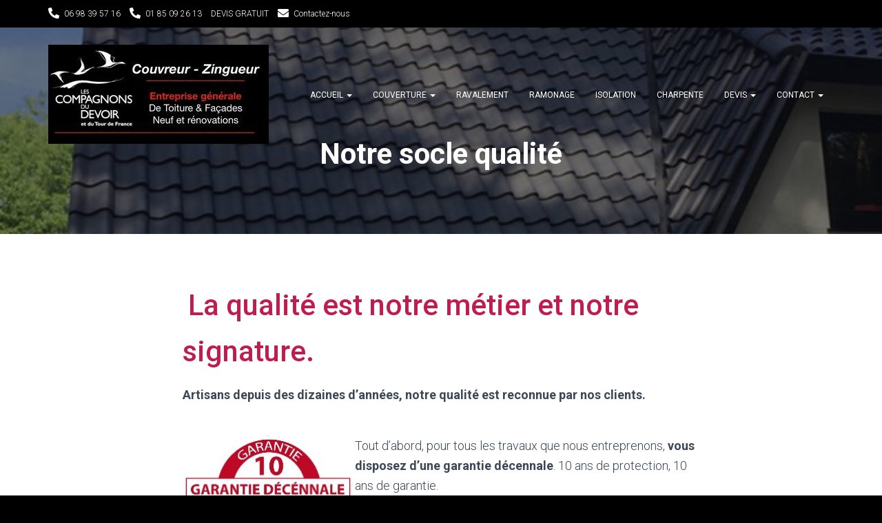

--- FILE ---
content_type: text/html; charset=UTF-8
request_url: https://couvreur-lescompagnons.fr/notre-socle-qualite/
body_size: 18864
content:
<!DOCTYPE html>
<html lang="fr-FR">

<head>
	<meta charset='UTF-8'>
	<meta name="viewport" content="width=device-width, initial-scale=1">
	<link rel="profile" href="http://gmpg.org/xfn/11">
		<meta name='robots' content='index, follow, max-image-preview:large, max-snippet:-1, max-video-preview:-1' />
	<style>img:is([sizes="auto" i], [sizes^="auto," i]) { contain-intrinsic-size: 3000px 1500px }</style>
	
<!-- Google Tag Manager for WordPress by gtm4wp.com -->
<script data-cfasync="false" data-pagespeed-no-defer>
	var gtm4wp_datalayer_name = "dataLayer";
	var dataLayer = dataLayer || [];
</script>
<!-- End Google Tag Manager for WordPress by gtm4wp.com -->
	<!-- This site is optimized with the Yoast SEO plugin v26.6 - https://yoast.com/wordpress/plugins/seo/ -->
	<title>Notre socle qualité - Les Compagnons, entreprise de couverture, ravalement, charpente, isolation en Ile-de-France</title>
	<meta name="description" content="Les couvreurs Les Compagnons disposent d&#039;un socle qualité solide pour vous garantir les meilleures interventions, en toute transparence." />
	<link rel="canonical" href="https://couvreur-lescompagnons.fr/notre-socle-qualite/" />
	<meta property="og:locale" content="fr_FR" />
	<meta property="og:type" content="article" />
	<meta property="og:title" content="Notre socle qualité - Les Compagnons, entreprise de couverture, ravalement, charpente, isolation en Ile-de-France" />
	<meta property="og:description" content="Les couvreurs Les Compagnons disposent d&#039;un socle qualité solide pour vous garantir les meilleures interventions, en toute transparence." />
	<meta property="og:url" content="https://couvreur-lescompagnons.fr/notre-socle-qualite/" />
	<meta property="og:site_name" content="Les Compagnons, entreprise de couverture, ravalement, charpente, isolation en Ile-de-France" />
	<meta property="article:modified_time" content="2022-02-17T08:30:56+00:00" />
	<meta property="og:image" content="https://couvreur-lescompagnons.fr/wp-content/uploads/2021/02/pose-de-tuiles_600x400.jpg" />
	<meta property="og:image:width" content="600" />
	<meta property="og:image:height" content="400" />
	<meta property="og:image:type" content="image/jpeg" />
	<meta name="twitter:card" content="summary_large_image" />
	<meta name="twitter:label1" content="Durée de lecture estimée" />
	<meta name="twitter:data1" content="2 minutes" />
	<script type="application/ld+json" class="yoast-schema-graph">{"@context":"https://schema.org","@graph":[{"@type":"WebPage","@id":"https://couvreur-lescompagnons.fr/notre-socle-qualite/","url":"https://couvreur-lescompagnons.fr/notre-socle-qualite/","name":"Notre socle qualité - Les Compagnons, entreprise de couverture, ravalement, charpente, isolation en Ile-de-France","isPartOf":{"@id":"https://couvreur-lescompagnons.fr/#website"},"primaryImageOfPage":{"@id":"https://couvreur-lescompagnons.fr/notre-socle-qualite/#primaryimage"},"image":{"@id":"https://couvreur-lescompagnons.fr/notre-socle-qualite/#primaryimage"},"thumbnailUrl":"https://couvreur-lescompagnons.fr/wp-content/uploads/2021/02/pose-de-tuiles_600x400.jpg","datePublished":"2021-02-15T10:32:44+00:00","dateModified":"2022-02-17T08:30:56+00:00","description":"Les couvreurs Les Compagnons disposent d'un socle qualité solide pour vous garantir les meilleures interventions, en toute transparence.","breadcrumb":{"@id":"https://couvreur-lescompagnons.fr/notre-socle-qualite/#breadcrumb"},"inLanguage":"fr-FR","potentialAction":[{"@type":"ReadAction","target":["https://couvreur-lescompagnons.fr/notre-socle-qualite/"]}]},{"@type":"ImageObject","inLanguage":"fr-FR","@id":"https://couvreur-lescompagnons.fr/notre-socle-qualite/#primaryimage","url":"https://couvreur-lescompagnons.fr/wp-content/uploads/2021/02/pose-de-tuiles_600x400.jpg","contentUrl":"https://couvreur-lescompagnons.fr/wp-content/uploads/2021/02/pose-de-tuiles_600x400.jpg","width":600,"height":400,"caption":"pose ou entretien de tuiles"},{"@type":"BreadcrumbList","@id":"https://couvreur-lescompagnons.fr/notre-socle-qualite/#breadcrumb","itemListElement":[{"@type":"ListItem","position":1,"name":"Accueil","item":"https://couvreur-lescompagnons.fr/"},{"@type":"ListItem","position":2,"name":"Notre socle qualité"}]},{"@type":"WebSite","@id":"https://couvreur-lescompagnons.fr/#website","url":"https://couvreur-lescompagnons.fr/","name":"Les Compagnons, entreprise de couverture, ravalement, charpente, isolation en Ile-de-France","description":"Couvreur en IdF depuis plus de 20 ans","publisher":{"@id":"https://couvreur-lescompagnons.fr/#organization"},"potentialAction":[{"@type":"SearchAction","target":{"@type":"EntryPoint","urlTemplate":"https://couvreur-lescompagnons.fr/?s={search_term_string}"},"query-input":{"@type":"PropertyValueSpecification","valueRequired":true,"valueName":"search_term_string"}}],"inLanguage":"fr-FR"},{"@type":"Organization","@id":"https://couvreur-lescompagnons.fr/#organization","name":"Couvreur Les Compagnons","url":"https://couvreur-lescompagnons.fr/","logo":{"@type":"ImageObject","inLanguage":"fr-FR","@id":"https://couvreur-lescompagnons.fr/#/schema/logo/image/","url":"https://couvreur-lescompagnons.fr/wp-content/uploads/2021/02/cropped-logo_main_compagnons_3.jpg","contentUrl":"https://couvreur-lescompagnons.fr/wp-content/uploads/2021/02/cropped-logo_main_compagnons_3.jpg","width":786,"height":264,"caption":"Couvreur Les Compagnons"},"image":{"@id":"https://couvreur-lescompagnons.fr/#/schema/logo/image/"}}]}</script>
	<!-- / Yoast SEO plugin. -->


<link rel='dns-prefetch' href='//stats.wp.com' />
<link rel='dns-prefetch' href='//fonts.googleapis.com' />
<link rel="alternate" type="application/rss+xml" title="Les Compagnons, entreprise de couverture, ravalement, charpente, isolation en Ile-de-France &raquo; Flux" href="https://couvreur-lescompagnons.fr/feed/" />
<link rel="alternate" type="application/rss+xml" title="Les Compagnons, entreprise de couverture, ravalement, charpente, isolation en Ile-de-France &raquo; Flux des commentaires" href="https://couvreur-lescompagnons.fr/comments/feed/" />
		<!-- This site uses the Google Analytics by MonsterInsights plugin v9.11.0 - Using Analytics tracking - https://www.monsterinsights.com/ -->
							<script src="//www.googletagmanager.com/gtag/js?id=G-4CVFFBS8KY"  data-cfasync="false" data-wpfc-render="false" type="text/javascript" async></script>
			<script data-cfasync="false" data-wpfc-render="false" type="text/javascript">
				var mi_version = '9.11.0';
				var mi_track_user = true;
				var mi_no_track_reason = '';
								var MonsterInsightsDefaultLocations = {"page_location":"https:\/\/couvreur-lescompagnons.fr\/notre-socle-qualite\/","page_referrer":"https:\/\/couvreur-lescompagnons.fr\/"};
								if ( typeof MonsterInsightsPrivacyGuardFilter === 'function' ) {
					var MonsterInsightsLocations = (typeof MonsterInsightsExcludeQuery === 'object') ? MonsterInsightsPrivacyGuardFilter( MonsterInsightsExcludeQuery ) : MonsterInsightsPrivacyGuardFilter( MonsterInsightsDefaultLocations );
				} else {
					var MonsterInsightsLocations = (typeof MonsterInsightsExcludeQuery === 'object') ? MonsterInsightsExcludeQuery : MonsterInsightsDefaultLocations;
				}

								var disableStrs = [
										'ga-disable-G-4CVFFBS8KY',
									];

				/* Function to detect opted out users */
				function __gtagTrackerIsOptedOut() {
					for (var index = 0; index < disableStrs.length; index++) {
						if (document.cookie.indexOf(disableStrs[index] + '=true') > -1) {
							return true;
						}
					}

					return false;
				}

				/* Disable tracking if the opt-out cookie exists. */
				if (__gtagTrackerIsOptedOut()) {
					for (var index = 0; index < disableStrs.length; index++) {
						window[disableStrs[index]] = true;
					}
				}

				/* Opt-out function */
				function __gtagTrackerOptout() {
					for (var index = 0; index < disableStrs.length; index++) {
						document.cookie = disableStrs[index] + '=true; expires=Thu, 31 Dec 2099 23:59:59 UTC; path=/';
						window[disableStrs[index]] = true;
					}
				}

				if ('undefined' === typeof gaOptout) {
					function gaOptout() {
						__gtagTrackerOptout();
					}
				}
								window.dataLayer = window.dataLayer || [];

				window.MonsterInsightsDualTracker = {
					helpers: {},
					trackers: {},
				};
				if (mi_track_user) {
					function __gtagDataLayer() {
						dataLayer.push(arguments);
					}

					function __gtagTracker(type, name, parameters) {
						if (!parameters) {
							parameters = {};
						}

						if (parameters.send_to) {
							__gtagDataLayer.apply(null, arguments);
							return;
						}

						if (type === 'event') {
														parameters.send_to = monsterinsights_frontend.v4_id;
							var hookName = name;
							if (typeof parameters['event_category'] !== 'undefined') {
								hookName = parameters['event_category'] + ':' + name;
							}

							if (typeof MonsterInsightsDualTracker.trackers[hookName] !== 'undefined') {
								MonsterInsightsDualTracker.trackers[hookName](parameters);
							} else {
								__gtagDataLayer('event', name, parameters);
							}
							
						} else {
							__gtagDataLayer.apply(null, arguments);
						}
					}

					__gtagTracker('js', new Date());
					__gtagTracker('set', {
						'developer_id.dZGIzZG': true,
											});
					if ( MonsterInsightsLocations.page_location ) {
						__gtagTracker('set', MonsterInsightsLocations);
					}
										__gtagTracker('config', 'G-4CVFFBS8KY', {"forceSSL":"true","link_attribution":"true"} );
										window.gtag = __gtagTracker;										(function () {
						/* https://developers.google.com/analytics/devguides/collection/analyticsjs/ */
						/* ga and __gaTracker compatibility shim. */
						var noopfn = function () {
							return null;
						};
						var newtracker = function () {
							return new Tracker();
						};
						var Tracker = function () {
							return null;
						};
						var p = Tracker.prototype;
						p.get = noopfn;
						p.set = noopfn;
						p.send = function () {
							var args = Array.prototype.slice.call(arguments);
							args.unshift('send');
							__gaTracker.apply(null, args);
						};
						var __gaTracker = function () {
							var len = arguments.length;
							if (len === 0) {
								return;
							}
							var f = arguments[len - 1];
							if (typeof f !== 'object' || f === null || typeof f.hitCallback !== 'function') {
								if ('send' === arguments[0]) {
									var hitConverted, hitObject = false, action;
									if ('event' === arguments[1]) {
										if ('undefined' !== typeof arguments[3]) {
											hitObject = {
												'eventAction': arguments[3],
												'eventCategory': arguments[2],
												'eventLabel': arguments[4],
												'value': arguments[5] ? arguments[5] : 1,
											}
										}
									}
									if ('pageview' === arguments[1]) {
										if ('undefined' !== typeof arguments[2]) {
											hitObject = {
												'eventAction': 'page_view',
												'page_path': arguments[2],
											}
										}
									}
									if (typeof arguments[2] === 'object') {
										hitObject = arguments[2];
									}
									if (typeof arguments[5] === 'object') {
										Object.assign(hitObject, arguments[5]);
									}
									if ('undefined' !== typeof arguments[1].hitType) {
										hitObject = arguments[1];
										if ('pageview' === hitObject.hitType) {
											hitObject.eventAction = 'page_view';
										}
									}
									if (hitObject) {
										action = 'timing' === arguments[1].hitType ? 'timing_complete' : hitObject.eventAction;
										hitConverted = mapArgs(hitObject);
										__gtagTracker('event', action, hitConverted);
									}
								}
								return;
							}

							function mapArgs(args) {
								var arg, hit = {};
								var gaMap = {
									'eventCategory': 'event_category',
									'eventAction': 'event_action',
									'eventLabel': 'event_label',
									'eventValue': 'event_value',
									'nonInteraction': 'non_interaction',
									'timingCategory': 'event_category',
									'timingVar': 'name',
									'timingValue': 'value',
									'timingLabel': 'event_label',
									'page': 'page_path',
									'location': 'page_location',
									'title': 'page_title',
									'referrer' : 'page_referrer',
								};
								for (arg in args) {
																		if (!(!args.hasOwnProperty(arg) || !gaMap.hasOwnProperty(arg))) {
										hit[gaMap[arg]] = args[arg];
									} else {
										hit[arg] = args[arg];
									}
								}
								return hit;
							}

							try {
								f.hitCallback();
							} catch (ex) {
							}
						};
						__gaTracker.create = newtracker;
						__gaTracker.getByName = newtracker;
						__gaTracker.getAll = function () {
							return [];
						};
						__gaTracker.remove = noopfn;
						__gaTracker.loaded = true;
						window['__gaTracker'] = __gaTracker;
					})();
									} else {
										console.log("");
					(function () {
						function __gtagTracker() {
							return null;
						}

						window['__gtagTracker'] = __gtagTracker;
						window['gtag'] = __gtagTracker;
					})();
									}
			</script>
							<!-- / Google Analytics by MonsterInsights -->
		<script type="text/javascript">
/* <![CDATA[ */
window._wpemojiSettings = {"baseUrl":"https:\/\/s.w.org\/images\/core\/emoji\/16.0.1\/72x72\/","ext":".png","svgUrl":"https:\/\/s.w.org\/images\/core\/emoji\/16.0.1\/svg\/","svgExt":".svg","source":{"concatemoji":"https:\/\/couvreur-lescompagnons.fr\/wp-includes\/js\/wp-emoji-release.min.js?ver=6.8.3"}};
/*! This file is auto-generated */
!function(s,n){var o,i,e;function c(e){try{var t={supportTests:e,timestamp:(new Date).valueOf()};sessionStorage.setItem(o,JSON.stringify(t))}catch(e){}}function p(e,t,n){e.clearRect(0,0,e.canvas.width,e.canvas.height),e.fillText(t,0,0);var t=new Uint32Array(e.getImageData(0,0,e.canvas.width,e.canvas.height).data),a=(e.clearRect(0,0,e.canvas.width,e.canvas.height),e.fillText(n,0,0),new Uint32Array(e.getImageData(0,0,e.canvas.width,e.canvas.height).data));return t.every(function(e,t){return e===a[t]})}function u(e,t){e.clearRect(0,0,e.canvas.width,e.canvas.height),e.fillText(t,0,0);for(var n=e.getImageData(16,16,1,1),a=0;a<n.data.length;a++)if(0!==n.data[a])return!1;return!0}function f(e,t,n,a){switch(t){case"flag":return n(e,"\ud83c\udff3\ufe0f\u200d\u26a7\ufe0f","\ud83c\udff3\ufe0f\u200b\u26a7\ufe0f")?!1:!n(e,"\ud83c\udde8\ud83c\uddf6","\ud83c\udde8\u200b\ud83c\uddf6")&&!n(e,"\ud83c\udff4\udb40\udc67\udb40\udc62\udb40\udc65\udb40\udc6e\udb40\udc67\udb40\udc7f","\ud83c\udff4\u200b\udb40\udc67\u200b\udb40\udc62\u200b\udb40\udc65\u200b\udb40\udc6e\u200b\udb40\udc67\u200b\udb40\udc7f");case"emoji":return!a(e,"\ud83e\udedf")}return!1}function g(e,t,n,a){var r="undefined"!=typeof WorkerGlobalScope&&self instanceof WorkerGlobalScope?new OffscreenCanvas(300,150):s.createElement("canvas"),o=r.getContext("2d",{willReadFrequently:!0}),i=(o.textBaseline="top",o.font="600 32px Arial",{});return e.forEach(function(e){i[e]=t(o,e,n,a)}),i}function t(e){var t=s.createElement("script");t.src=e,t.defer=!0,s.head.appendChild(t)}"undefined"!=typeof Promise&&(o="wpEmojiSettingsSupports",i=["flag","emoji"],n.supports={everything:!0,everythingExceptFlag:!0},e=new Promise(function(e){s.addEventListener("DOMContentLoaded",e,{once:!0})}),new Promise(function(t){var n=function(){try{var e=JSON.parse(sessionStorage.getItem(o));if("object"==typeof e&&"number"==typeof e.timestamp&&(new Date).valueOf()<e.timestamp+604800&&"object"==typeof e.supportTests)return e.supportTests}catch(e){}return null}();if(!n){if("undefined"!=typeof Worker&&"undefined"!=typeof OffscreenCanvas&&"undefined"!=typeof URL&&URL.createObjectURL&&"undefined"!=typeof Blob)try{var e="postMessage("+g.toString()+"("+[JSON.stringify(i),f.toString(),p.toString(),u.toString()].join(",")+"));",a=new Blob([e],{type:"text/javascript"}),r=new Worker(URL.createObjectURL(a),{name:"wpTestEmojiSupports"});return void(r.onmessage=function(e){c(n=e.data),r.terminate(),t(n)})}catch(e){}c(n=g(i,f,p,u))}t(n)}).then(function(e){for(var t in e)n.supports[t]=e[t],n.supports.everything=n.supports.everything&&n.supports[t],"flag"!==t&&(n.supports.everythingExceptFlag=n.supports.everythingExceptFlag&&n.supports[t]);n.supports.everythingExceptFlag=n.supports.everythingExceptFlag&&!n.supports.flag,n.DOMReady=!1,n.readyCallback=function(){n.DOMReady=!0}}).then(function(){return e}).then(function(){var e;n.supports.everything||(n.readyCallback(),(e=n.source||{}).concatemoji?t(e.concatemoji):e.wpemoji&&e.twemoji&&(t(e.twemoji),t(e.wpemoji)))}))}((window,document),window._wpemojiSettings);
/* ]]> */
</script>
<link rel='stylesheet' id='bootstrap-css' href='https://couvreur-lescompagnons.fr/wp-content/themes/hestia-pro/assets/bootstrap/css/bootstrap.min.css?ver=1.0.2' type='text/css' media='all' />
<link rel='stylesheet' id='hestia-font-sizes-css' href='https://couvreur-lescompagnons.fr/wp-content/themes/hestia-pro/assets/css/font-sizes.min.css?ver=3.3.3' type='text/css' media='all' />
<style id='wp-emoji-styles-inline-css' type='text/css'>

	img.wp-smiley, img.emoji {
		display: inline !important;
		border: none !important;
		box-shadow: none !important;
		height: 1em !important;
		width: 1em !important;
		margin: 0 0.07em !important;
		vertical-align: -0.1em !important;
		background: none !important;
		padding: 0 !important;
	}
</style>
<link rel='stylesheet' id='wp-block-library-css' href='https://couvreur-lescompagnons.fr/wp-includes/css/dist/block-library/style.min.css?ver=6.8.3' type='text/css' media='all' />
<style id='classic-theme-styles-inline-css' type='text/css'>
/*! This file is auto-generated */
.wp-block-button__link{color:#fff;background-color:#32373c;border-radius:9999px;box-shadow:none;text-decoration:none;padding:calc(.667em + 2px) calc(1.333em + 2px);font-size:1.125em}.wp-block-file__button{background:#32373c;color:#fff;text-decoration:none}
</style>
<link rel='stylesheet' id='mediaelement-css' href='https://couvreur-lescompagnons.fr/wp-includes/js/mediaelement/mediaelementplayer-legacy.min.css?ver=4.2.17' type='text/css' media='all' />
<link rel='stylesheet' id='wp-mediaelement-css' href='https://couvreur-lescompagnons.fr/wp-includes/js/mediaelement/wp-mediaelement.min.css?ver=6.8.3' type='text/css' media='all' />
<style id='jetpack-sharing-buttons-style-inline-css' type='text/css'>
.jetpack-sharing-buttons__services-list{display:flex;flex-direction:row;flex-wrap:wrap;gap:0;list-style-type:none;margin:5px;padding:0}.jetpack-sharing-buttons__services-list.has-small-icon-size{font-size:12px}.jetpack-sharing-buttons__services-list.has-normal-icon-size{font-size:16px}.jetpack-sharing-buttons__services-list.has-large-icon-size{font-size:24px}.jetpack-sharing-buttons__services-list.has-huge-icon-size{font-size:36px}@media print{.jetpack-sharing-buttons__services-list{display:none!important}}.editor-styles-wrapper .wp-block-jetpack-sharing-buttons{gap:0;padding-inline-start:0}ul.jetpack-sharing-buttons__services-list.has-background{padding:1.25em 2.375em}
</style>
<style id='global-styles-inline-css' type='text/css'>
:root{--wp--preset--aspect-ratio--square: 1;--wp--preset--aspect-ratio--4-3: 4/3;--wp--preset--aspect-ratio--3-4: 3/4;--wp--preset--aspect-ratio--3-2: 3/2;--wp--preset--aspect-ratio--2-3: 2/3;--wp--preset--aspect-ratio--16-9: 16/9;--wp--preset--aspect-ratio--9-16: 9/16;--wp--preset--color--black: #000000;--wp--preset--color--cyan-bluish-gray: #abb8c3;--wp--preset--color--white: #ffffff;--wp--preset--color--pale-pink: #f78da7;--wp--preset--color--vivid-red: #cf2e2e;--wp--preset--color--luminous-vivid-orange: #ff6900;--wp--preset--color--luminous-vivid-amber: #fcb900;--wp--preset--color--light-green-cyan: #7bdcb5;--wp--preset--color--vivid-green-cyan: #00d084;--wp--preset--color--pale-cyan-blue: #8ed1fc;--wp--preset--color--vivid-cyan-blue: #0693e3;--wp--preset--color--vivid-purple: #9b51e0;--wp--preset--color--accent: #ff2121;--wp--preset--color--secondary: #2d3359;--wp--preset--color--background-color: #000000;--wp--preset--color--header-gradient: #ba1b4b;--wp--preset--color--body-color: #999999;--wp--preset--color--header-overlay-color: rgba(0,0,0,0.5);--wp--preset--color--header-text-color: #ffffff;--wp--preset--color--navbar-background: #000000;--wp--preset--color--navbar-text-color: #ffffff;--wp--preset--color--navbar-text-color-hover: #ff2121;--wp--preset--color--navbar-transparent-text-color: #fffffc;--wp--preset--gradient--vivid-cyan-blue-to-vivid-purple: linear-gradient(135deg,rgba(6,147,227,1) 0%,rgb(155,81,224) 100%);--wp--preset--gradient--light-green-cyan-to-vivid-green-cyan: linear-gradient(135deg,rgb(122,220,180) 0%,rgb(0,208,130) 100%);--wp--preset--gradient--luminous-vivid-amber-to-luminous-vivid-orange: linear-gradient(135deg,rgba(252,185,0,1) 0%,rgba(255,105,0,1) 100%);--wp--preset--gradient--luminous-vivid-orange-to-vivid-red: linear-gradient(135deg,rgba(255,105,0,1) 0%,rgb(207,46,46) 100%);--wp--preset--gradient--very-light-gray-to-cyan-bluish-gray: linear-gradient(135deg,rgb(238,238,238) 0%,rgb(169,184,195) 100%);--wp--preset--gradient--cool-to-warm-spectrum: linear-gradient(135deg,rgb(74,234,220) 0%,rgb(151,120,209) 20%,rgb(207,42,186) 40%,rgb(238,44,130) 60%,rgb(251,105,98) 80%,rgb(254,248,76) 100%);--wp--preset--gradient--blush-light-purple: linear-gradient(135deg,rgb(255,206,236) 0%,rgb(152,150,240) 100%);--wp--preset--gradient--blush-bordeaux: linear-gradient(135deg,rgb(254,205,165) 0%,rgb(254,45,45) 50%,rgb(107,0,62) 100%);--wp--preset--gradient--luminous-dusk: linear-gradient(135deg,rgb(255,203,112) 0%,rgb(199,81,192) 50%,rgb(65,88,208) 100%);--wp--preset--gradient--pale-ocean: linear-gradient(135deg,rgb(255,245,203) 0%,rgb(182,227,212) 50%,rgb(51,167,181) 100%);--wp--preset--gradient--electric-grass: linear-gradient(135deg,rgb(202,248,128) 0%,rgb(113,206,126) 100%);--wp--preset--gradient--midnight: linear-gradient(135deg,rgb(2,3,129) 0%,rgb(40,116,252) 100%);--wp--preset--font-size--small: 13px;--wp--preset--font-size--medium: 20px;--wp--preset--font-size--large: 36px;--wp--preset--font-size--x-large: 42px;--wp--preset--spacing--20: 0.44rem;--wp--preset--spacing--30: 0.67rem;--wp--preset--spacing--40: 1rem;--wp--preset--spacing--50: 1.5rem;--wp--preset--spacing--60: 2.25rem;--wp--preset--spacing--70: 3.38rem;--wp--preset--spacing--80: 5.06rem;--wp--preset--shadow--natural: 6px 6px 9px rgba(0, 0, 0, 0.2);--wp--preset--shadow--deep: 12px 12px 50px rgba(0, 0, 0, 0.4);--wp--preset--shadow--sharp: 6px 6px 0px rgba(0, 0, 0, 0.2);--wp--preset--shadow--outlined: 6px 6px 0px -3px rgba(255, 255, 255, 1), 6px 6px rgba(0, 0, 0, 1);--wp--preset--shadow--crisp: 6px 6px 0px rgba(0, 0, 0, 1);}:root :where(.is-layout-flow) > :first-child{margin-block-start: 0;}:root :where(.is-layout-flow) > :last-child{margin-block-end: 0;}:root :where(.is-layout-flow) > *{margin-block-start: 24px;margin-block-end: 0;}:root :where(.is-layout-constrained) > :first-child{margin-block-start: 0;}:root :where(.is-layout-constrained) > :last-child{margin-block-end: 0;}:root :where(.is-layout-constrained) > *{margin-block-start: 24px;margin-block-end: 0;}:root :where(.is-layout-flex){gap: 24px;}:root :where(.is-layout-grid){gap: 24px;}body .is-layout-flex{display: flex;}.is-layout-flex{flex-wrap: wrap;align-items: center;}.is-layout-flex > :is(*, div){margin: 0;}body .is-layout-grid{display: grid;}.is-layout-grid > :is(*, div){margin: 0;}.has-black-color{color: var(--wp--preset--color--black) !important;}.has-cyan-bluish-gray-color{color: var(--wp--preset--color--cyan-bluish-gray) !important;}.has-white-color{color: var(--wp--preset--color--white) !important;}.has-pale-pink-color{color: var(--wp--preset--color--pale-pink) !important;}.has-vivid-red-color{color: var(--wp--preset--color--vivid-red) !important;}.has-luminous-vivid-orange-color{color: var(--wp--preset--color--luminous-vivid-orange) !important;}.has-luminous-vivid-amber-color{color: var(--wp--preset--color--luminous-vivid-amber) !important;}.has-light-green-cyan-color{color: var(--wp--preset--color--light-green-cyan) !important;}.has-vivid-green-cyan-color{color: var(--wp--preset--color--vivid-green-cyan) !important;}.has-pale-cyan-blue-color{color: var(--wp--preset--color--pale-cyan-blue) !important;}.has-vivid-cyan-blue-color{color: var(--wp--preset--color--vivid-cyan-blue) !important;}.has-vivid-purple-color{color: var(--wp--preset--color--vivid-purple) !important;}.has-accent-color{color: var(--wp--preset--color--accent) !important;}.has-secondary-color{color: var(--wp--preset--color--secondary) !important;}.has-background-color-color{color: var(--wp--preset--color--background-color) !important;}.has-header-gradient-color{color: var(--wp--preset--color--header-gradient) !important;}.has-body-color-color{color: var(--wp--preset--color--body-color) !important;}.has-header-overlay-color-color{color: var(--wp--preset--color--header-overlay-color) !important;}.has-header-text-color-color{color: var(--wp--preset--color--header-text-color) !important;}.has-navbar-background-color{color: var(--wp--preset--color--navbar-background) !important;}.has-navbar-text-color-color{color: var(--wp--preset--color--navbar-text-color) !important;}.has-navbar-text-color-hover-color{color: var(--wp--preset--color--navbar-text-color-hover) !important;}.has-navbar-transparent-text-color-color{color: var(--wp--preset--color--navbar-transparent-text-color) !important;}.has-black-background-color{background-color: var(--wp--preset--color--black) !important;}.has-cyan-bluish-gray-background-color{background-color: var(--wp--preset--color--cyan-bluish-gray) !important;}.has-white-background-color{background-color: var(--wp--preset--color--white) !important;}.has-pale-pink-background-color{background-color: var(--wp--preset--color--pale-pink) !important;}.has-vivid-red-background-color{background-color: var(--wp--preset--color--vivid-red) !important;}.has-luminous-vivid-orange-background-color{background-color: var(--wp--preset--color--luminous-vivid-orange) !important;}.has-luminous-vivid-amber-background-color{background-color: var(--wp--preset--color--luminous-vivid-amber) !important;}.has-light-green-cyan-background-color{background-color: var(--wp--preset--color--light-green-cyan) !important;}.has-vivid-green-cyan-background-color{background-color: var(--wp--preset--color--vivid-green-cyan) !important;}.has-pale-cyan-blue-background-color{background-color: var(--wp--preset--color--pale-cyan-blue) !important;}.has-vivid-cyan-blue-background-color{background-color: var(--wp--preset--color--vivid-cyan-blue) !important;}.has-vivid-purple-background-color{background-color: var(--wp--preset--color--vivid-purple) !important;}.has-accent-background-color{background-color: var(--wp--preset--color--accent) !important;}.has-secondary-background-color{background-color: var(--wp--preset--color--secondary) !important;}.has-background-color-background-color{background-color: var(--wp--preset--color--background-color) !important;}.has-header-gradient-background-color{background-color: var(--wp--preset--color--header-gradient) !important;}.has-body-color-background-color{background-color: var(--wp--preset--color--body-color) !important;}.has-header-overlay-color-background-color{background-color: var(--wp--preset--color--header-overlay-color) !important;}.has-header-text-color-background-color{background-color: var(--wp--preset--color--header-text-color) !important;}.has-navbar-background-background-color{background-color: var(--wp--preset--color--navbar-background) !important;}.has-navbar-text-color-background-color{background-color: var(--wp--preset--color--navbar-text-color) !important;}.has-navbar-text-color-hover-background-color{background-color: var(--wp--preset--color--navbar-text-color-hover) !important;}.has-navbar-transparent-text-color-background-color{background-color: var(--wp--preset--color--navbar-transparent-text-color) !important;}.has-black-border-color{border-color: var(--wp--preset--color--black) !important;}.has-cyan-bluish-gray-border-color{border-color: var(--wp--preset--color--cyan-bluish-gray) !important;}.has-white-border-color{border-color: var(--wp--preset--color--white) !important;}.has-pale-pink-border-color{border-color: var(--wp--preset--color--pale-pink) !important;}.has-vivid-red-border-color{border-color: var(--wp--preset--color--vivid-red) !important;}.has-luminous-vivid-orange-border-color{border-color: var(--wp--preset--color--luminous-vivid-orange) !important;}.has-luminous-vivid-amber-border-color{border-color: var(--wp--preset--color--luminous-vivid-amber) !important;}.has-light-green-cyan-border-color{border-color: var(--wp--preset--color--light-green-cyan) !important;}.has-vivid-green-cyan-border-color{border-color: var(--wp--preset--color--vivid-green-cyan) !important;}.has-pale-cyan-blue-border-color{border-color: var(--wp--preset--color--pale-cyan-blue) !important;}.has-vivid-cyan-blue-border-color{border-color: var(--wp--preset--color--vivid-cyan-blue) !important;}.has-vivid-purple-border-color{border-color: var(--wp--preset--color--vivid-purple) !important;}.has-accent-border-color{border-color: var(--wp--preset--color--accent) !important;}.has-secondary-border-color{border-color: var(--wp--preset--color--secondary) !important;}.has-background-color-border-color{border-color: var(--wp--preset--color--background-color) !important;}.has-header-gradient-border-color{border-color: var(--wp--preset--color--header-gradient) !important;}.has-body-color-border-color{border-color: var(--wp--preset--color--body-color) !important;}.has-header-overlay-color-border-color{border-color: var(--wp--preset--color--header-overlay-color) !important;}.has-header-text-color-border-color{border-color: var(--wp--preset--color--header-text-color) !important;}.has-navbar-background-border-color{border-color: var(--wp--preset--color--navbar-background) !important;}.has-navbar-text-color-border-color{border-color: var(--wp--preset--color--navbar-text-color) !important;}.has-navbar-text-color-hover-border-color{border-color: var(--wp--preset--color--navbar-text-color-hover) !important;}.has-navbar-transparent-text-color-border-color{border-color: var(--wp--preset--color--navbar-transparent-text-color) !important;}.has-vivid-cyan-blue-to-vivid-purple-gradient-background{background: var(--wp--preset--gradient--vivid-cyan-blue-to-vivid-purple) !important;}.has-light-green-cyan-to-vivid-green-cyan-gradient-background{background: var(--wp--preset--gradient--light-green-cyan-to-vivid-green-cyan) !important;}.has-luminous-vivid-amber-to-luminous-vivid-orange-gradient-background{background: var(--wp--preset--gradient--luminous-vivid-amber-to-luminous-vivid-orange) !important;}.has-luminous-vivid-orange-to-vivid-red-gradient-background{background: var(--wp--preset--gradient--luminous-vivid-orange-to-vivid-red) !important;}.has-very-light-gray-to-cyan-bluish-gray-gradient-background{background: var(--wp--preset--gradient--very-light-gray-to-cyan-bluish-gray) !important;}.has-cool-to-warm-spectrum-gradient-background{background: var(--wp--preset--gradient--cool-to-warm-spectrum) !important;}.has-blush-light-purple-gradient-background{background: var(--wp--preset--gradient--blush-light-purple) !important;}.has-blush-bordeaux-gradient-background{background: var(--wp--preset--gradient--blush-bordeaux) !important;}.has-luminous-dusk-gradient-background{background: var(--wp--preset--gradient--luminous-dusk) !important;}.has-pale-ocean-gradient-background{background: var(--wp--preset--gradient--pale-ocean) !important;}.has-electric-grass-gradient-background{background: var(--wp--preset--gradient--electric-grass) !important;}.has-midnight-gradient-background{background: var(--wp--preset--gradient--midnight) !important;}.has-small-font-size{font-size: var(--wp--preset--font-size--small) !important;}.has-medium-font-size{font-size: var(--wp--preset--font-size--medium) !important;}.has-large-font-size{font-size: var(--wp--preset--font-size--large) !important;}.has-x-large-font-size{font-size: var(--wp--preset--font-size--x-large) !important;}
:root :where(.wp-block-pullquote){font-size: 1.5em;line-height: 1.6;}
</style>
<link rel='stylesheet' id='hestia_style-css' href='https://couvreur-lescompagnons.fr/wp-content/themes/hestia-pro/style.min.css?ver=3.3.3' type='text/css' media='all' />
<style id='hestia_style-inline-css' type='text/css'>
.hestia-top-bar,.hestia-top-bar .widget.widget_shopping_cart .cart_list{background-color:#000}.hestia-top-bar .widget .label-floating input[type=search]:-webkit-autofill{-webkit-box-shadow:inset 0 0 0 9999px #000}.hestia-top-bar,.hestia-top-bar .widget .label-floating input[type=search],.hestia-top-bar .widget.widget_search form.form-group:before,.hestia-top-bar .widget.widget_product_search form.form-group:before,.hestia-top-bar .widget.widget_shopping_cart:before{color:#fff}.hestia-top-bar .widget .label-floating input[type=search]{-webkit-text-fill-color:#fff !important}.hestia-top-bar div.widget.widget_shopping_cart:before,.hestia-top-bar .widget.widget_product_search form.form-group:before,.hestia-top-bar .widget.widget_search form.form-group:before{background-color:#fff}.hestia-top-bar a,.hestia-top-bar .top-bar-nav li a{color:#fff}.hestia-top-bar ul li a[href*="mailto:"]:before,.hestia-top-bar ul li a[href*="tel:"]:before{background-color:#fff}.hestia-top-bar a:hover,.hestia-top-bar .top-bar-nav li a:hover{color:#eee}.hestia-top-bar ul li:hover a[href*="mailto:"]:before,.hestia-top-bar ul li:hover a[href*="tel:"]:before{background-color:#eee}
@media( min-width:480px){}@media( min-width:768px){}.hestia-scroll-to-top{border-radius :50%;background-color:#999}.hestia-scroll-to-top:hover{background-color:#999}.hestia-scroll-to-top:hover svg,.hestia-scroll-to-top:hover p{color:#fff}.hestia-scroll-to-top svg,.hestia-scroll-to-top p{color:#fff}
footer.footer.footer-black{background:#323437}footer.footer.footer-black.footer-big{color:#fff}footer.footer.footer-black a{color:#fff}footer.footer.footer-black hr{border-color:#5e5e5e}.footer-big p,.widget,.widget code,.widget pre{color:#5e5e5e}
@media(min-width:769px){.page-header.header-small .hestia-title,.page-header.header-small .title,h1.hestia-title.title-in-content,.main article.section .has-title-font-size{font-size:42px}}@media(min-width:769px){#carousel-hestia-generic .hestia-title{font-size:57px}#carousel-hestia-generic span.sub-title{font-size:17px}#carousel-hestia-generic .btn{font-size:14px}}@media(max-width:768px){#carousel-hestia-generic .hestia-title{font-size:36px}#carousel-hestia-generic span.sub-title{font-size:18px}#carousel-hestia-generic .btn{font-size:14px}}@media(max-width:480px){#carousel-hestia-generic .hestia-title{font-size:36px}#carousel-hestia-generic span.sub-title{font-size:18px}#carousel-hestia-generic .btn{font-size:14px}}
:root{--hestia-primary-color:#ff2121}a,.navbar .dropdown-menu li:hover>a,.navbar .dropdown-menu li:focus>a,.navbar .dropdown-menu li:active>a,.navbar .navbar-nav>li .dropdown-menu li:hover>a,body:not(.home) .navbar-default .navbar-nav>.active:not(.btn)>a,body:not(.home) .navbar-default .navbar-nav>.active:not(.btn)>a:hover,body:not(.home) .navbar-default .navbar-nav>.active:not(.btn)>a:focus,a:hover,.card-blog a.moretag:hover,.card-blog a.more-link:hover,.widget a:hover,.has-text-color.has-accent-color,p.has-text-color a{color:#ff2121}.svg-text-color{fill:#ff2121}.pagination span.current,.pagination span.current:focus,.pagination span.current:hover{border-color:#ff2121}button,button:hover,.woocommerce .track_order button[type="submit"],.woocommerce .track_order button[type="submit"]:hover,div.wpforms-container .wpforms-form button[type=submit].wpforms-submit,div.wpforms-container .wpforms-form button[type=submit].wpforms-submit:hover,input[type="button"],input[type="button"]:hover,input[type="submit"],input[type="submit"]:hover,input#searchsubmit,.pagination span.current,.pagination span.current:focus,.pagination span.current:hover,.btn.btn-primary,.btn.btn-primary:link,.btn.btn-primary:hover,.btn.btn-primary:focus,.btn.btn-primary:active,.btn.btn-primary.active,.btn.btn-primary.active:focus,.btn.btn-primary.active:hover,.btn.btn-primary:active:hover,.btn.btn-primary:active:focus,.btn.btn-primary:active:hover,.hestia-sidebar-open.btn.btn-rose,.hestia-sidebar-close.btn.btn-rose,.hestia-sidebar-open.btn.btn-rose:hover,.hestia-sidebar-close.btn.btn-rose:hover,.hestia-sidebar-open.btn.btn-rose:focus,.hestia-sidebar-close.btn.btn-rose:focus,.label.label-primary,.hestia-work .portfolio-item:nth-child(6n+1) .label,.nav-cart .nav-cart-content .widget .buttons .button,.has-accent-background-color[class*="has-background"]{background-color:#ff2121}@media(max-width:768px){.navbar-default .navbar-nav>li>a:hover,.navbar-default .navbar-nav>li>a:focus,.navbar .navbar-nav .dropdown .dropdown-menu li a:hover,.navbar .navbar-nav .dropdown .dropdown-menu li a:focus,.navbar button.navbar-toggle:hover,.navbar .navbar-nav li:hover>a i{color:#ff2121}}body:not(.woocommerce-page) button:not([class^="fl-"]):not(.hestia-scroll-to-top):not(.navbar-toggle):not(.close),body:not(.woocommerce-page) .button:not([class^="fl-"]):not(hestia-scroll-to-top):not(.navbar-toggle):not(.add_to_cart_button):not(.product_type_grouped):not(.product_type_external),div.wpforms-container .wpforms-form button[type=submit].wpforms-submit,input[type="submit"],input[type="button"],.btn.btn-primary,.widget_product_search button[type="submit"],.hestia-sidebar-open.btn.btn-rose,.hestia-sidebar-close.btn.btn-rose,.everest-forms button[type=submit].everest-forms-submit-button{-webkit-box-shadow:0 2px 2px 0 rgba(255,33,33,0.14),0 3px 1px -2px rgba(255,33,33,0.2),0 1px 5px 0 rgba(255,33,33,0.12);box-shadow:0 2px 2px 0 rgba(255,33,33,0.14),0 3px 1px -2px rgba(255,33,33,0.2),0 1px 5px 0 rgba(255,33,33,0.12)}.card .header-primary,.card .content-primary,.everest-forms button[type=submit].everest-forms-submit-button{background:#ff2121}body:not(.woocommerce-page) .button:not([class^="fl-"]):not(.hestia-scroll-to-top):not(.navbar-toggle):not(.add_to_cart_button):hover,body:not(.woocommerce-page) button:not([class^="fl-"]):not(.hestia-scroll-to-top):not(.navbar-toggle):not(.close):hover,div.wpforms-container .wpforms-form button[type=submit].wpforms-submit:hover,input[type="submit"]:hover,input[type="button"]:hover,input#searchsubmit:hover,.widget_product_search button[type="submit"]:hover,.pagination span.current,.btn.btn-primary:hover,.btn.btn-primary:focus,.btn.btn-primary:active,.btn.btn-primary.active,.btn.btn-primary:active:focus,.btn.btn-primary:active:hover,.hestia-sidebar-open.btn.btn-rose:hover,.hestia-sidebar-close.btn.btn-rose:hover,.pagination span.current:hover,.everest-forms button[type=submit].everest-forms-submit-button:hover,.everest-forms button[type=submit].everest-forms-submit-button:focus,.everest-forms button[type=submit].everest-forms-submit-button:active{-webkit-box-shadow:0 14px 26px -12px rgba(255,33,33,0.42),0 4px 23px 0 rgba(0,0,0,0.12),0 8px 10px -5px rgba(255,33,33,0.2);box-shadow:0 14px 26px -12px rgba(255,33,33,0.42),0 4px 23px 0 rgba(0,0,0,0.12),0 8px 10px -5px rgba(255,33,33,0.2);color:#fff}.form-group.is-focused .form-control{background-image:-webkit-gradient(linear,left top,left bottom,from(#ff2121),to(#ff2121)),-webkit-gradient(linear,left top,left bottom,from(#d2d2d2),to(#d2d2d2));background-image:-webkit-linear-gradient(linear,left top,left bottom,from(#ff2121),to(#ff2121)),-webkit-linear-gradient(linear,left top,left bottom,from(#d2d2d2),to(#d2d2d2));background-image:linear-gradient(linear,left top,left bottom,from(#ff2121),to(#ff2121)),linear-gradient(linear,left top,left bottom,from(#d2d2d2),to(#d2d2d2))}.navbar:not(.navbar-transparent) li:not(.btn):hover>a,.navbar li.on-section:not(.btn)>a,.navbar.full-screen-menu.navbar-transparent li:not(.btn):hover>a,.navbar.full-screen-menu .navbar-toggle:hover,.navbar:not(.navbar-transparent) .nav-cart:hover,.navbar:not(.navbar-transparent) .hestia-toggle-search:hover{color:#ff2121}.header-filter-gradient{background:linear-gradient(45deg,rgba(186,27,75,1) 0,rgb(252,55,54) 100%)}.has-text-color.has-header-gradient-color{color:#ba1b4b}.has-header-gradient-background-color[class*="has-background"]{background-color:#ba1b4b}.has-text-color.has-background-color-color{color:#000}.has-background-color-background-color[class*="has-background"]{background-color:#000}
.title,.title a,.card-title,.card-title a,.card-title a:hover,.info-title,.info-title a,.footer-brand,.footer-brand a,.media .media-heading,.media .media-heading a,.hestia-info .info-title,.card-blog a.moretag,.card-blog a.more-link,.card .author a,.hestia-about:not(.section-image) h1,.hestia-about:not(.section-image) h2,.hestia-about:not(.section-image) h3,.hestia-about:not(.section-image) h4,.hestia-about:not(.section-image) h5,aside .widget h5,aside .widget a,.woocommerce ul.products[class*="columns-"] li.product-category h2,.woocommerce #reviews #comments ol.commentlist li .comment-text p.meta .woocommerce-review__author,.has-text-color.has-secondary-color{color:#2d3359}.has-secondary-background-color[class*="has-background"]{background-color:#2d3359}.description,.card-description,.footer-big,.hestia-features .hestia-info p,.text-gray,.hestia-about:not(.section-image) p,.hestia-about:not(.section-image) h6,.has-text-color.has-body-color-color{color:#999}.has-body-color-background-color[class*="has-background"]{background-color:#999}.header-filter:before,.has-header-overlay-color-background-color[class*="has-background"]{background-color:rgba(0,0,0,0.5)}.has-text-color.has-header-overlay-color-color{color:rgba(0,0,0,0.5)}.page-header,.page-header .hestia-title,.page-header .sub-title,.has-text-color.has-header-text-color-color{color:#fff}.has-header-text-color-background-color[class*="has-background"]{background-color:#fff}@media( max-width:768px){.header>.navbar,.navbar.navbar-fixed-top .navbar-collapse{background-color:#000}}.navbar:not(.navbar-transparent),.navbar .dropdown-menu,.nav-cart .nav-cart-content .widget,.has-navbar-background-background-color[class*="has-background"]{background-color:#000}@media( min-width:769px){.navbar.full-screen-menu .nav.navbar-nav{background-color:rgba(0,0,0,0.9)}}.has-navbar-background-color[class*="has-background"]{color:#000}@media( min-width:769px){.navbar.navbar-transparent .navbar-brand,.navbar.navbar-transparent .navbar-nav>li:not(.btn)>a,.navbar.navbar-transparent .navbar-nav>.active>a,.navbar.navbar-transparent.full-screen-menu .navbar-toggle,.navbar.navbar-transparent:not(.full-screen-menu) .nav-cart-icon,.navbar.navbar-transparent.full-screen-menu li.responsive-nav-cart>a.nav-cart-icon,.navbar.navbar-transparent .hestia-toggle-search,.navbar.navbar-transparent .header-widgets-wrapper ul li a[href*="mailto:"],.navbar.navbar-transparent .header-widgets-wrapper ul li a[href*="tel:"]{color:#fff}}.navbar.navbar-transparent .hestia-toggle-search svg{fill:#fff}.has-text-color.has-navbar-transparent-text-color-color{color:#fff}.has-navbar-transparent-text-color-background-color[class*="has-background"],.navbar.navbar-transparent .header-widgets-wrapper ul li a[href*="mailto:"]:before,.navbar.navbar-transparent .header-widgets-wrapper ul li a[href*="tel:"]:before{background-color:#fff}@media( min-width:769px){.menu-open .navbar.full-screen-menu.navbar-transparent .navbar-toggle,.navbar:not(.navbar-transparent) .navbar-brand,.navbar:not(.navbar-transparent) li:not(.btn)>a,.navbar.navbar-transparent.full-screen-menu li:not(.btn):not(.nav-cart)>a,.navbar.navbar-transparent .dropdown-menu li:not(.btn)>a,.hestia-mm-heading,.hestia-mm-description,.navbar:not(.navbar-transparent) .navbar-nav>.active>a,.navbar:not(.navbar-transparent).full-screen-menu .navbar-toggle,.navbar .nav-cart-icon,.navbar:not(.navbar-transparent) .hestia-toggle-search,.navbar.navbar-transparent .nav-cart .nav-cart-content .widget li a,.navbar .navbar-nav>li .dropdown-menu li.active>a{color:#fff}}@media( max-width:768px){.navbar.navbar-default .navbar-brand,.navbar.navbar-default .navbar-nav li:not(.btn).menu-item>a,.navbar.navbar-default .navbar-nav .menu-item.active>a,.navbar.navbar-default .navbar-toggle,.navbar.navbar-default .navbar-toggle,.navbar.navbar-default .responsive-nav-cart a,.navbar.navbar-default .nav-cart .nav-cart-content a,.navbar.navbar-default .hestia-toggle-search,.hestia-mm-heading,.hestia-mm-description{color:#fff}.navbar .navbar-nav .dropdown:not(.btn) a .caret svg{fill:#fff}.navbar .navbar-nav .dropdown:not(.btn) a .caret{border-color:#fff}}.has-text-color.has-navbar-text-color-color{color:#fff}.has-navbar-text-color-background-color[class*="has-background"]{background-color:#fff}.navbar:not(.navbar-transparent) .header-widgets-wrapper ul li a[href*="mailto:"]:before,.navbar:not(.navbar-transparent) .header-widgets-wrapper ul li a[href*="tel:"]:before{background-color:#fff}.hestia-toggle-search svg{fill:#fff}.navbar.navbar-default:not(.navbar-transparent) li:not(.btn):hover>a,.navbar.navbar-default.navbar-transparent .dropdown-menu:not(.btn) li:not(.btn):hover>a,.navbar.navbar-default:not(.navbar-transparent) li:not(.btn):hover>a i,.navbar.navbar-default:not(.navbar-transparent) .navbar-toggle:hover,.navbar.navbar-default:not(.full-screen-menu) .nav-cart-icon .nav-cart-content a:hover,.navbar.navbar-default:not(.navbar-transparent) .hestia-toggle-search:hover,.navbar.navbar-transparent .nav-cart .nav-cart-content .widget li:hover a,.has-text-color.has-navbar-text-color-hover-color{color:#ff2121}.navbar.navbar-default li.on-section:not(.btn)>a{color:#ff2121!important}@media( max-width:768px){.navbar.navbar-default.navbar-transparent li:not(.btn):hover>a,.navbar.navbar-default.navbar-transparent li:not(.btn):hover>a i,.navbar.navbar-default.navbar-transparent .navbar-toggle:hover,.navbar.navbar-default .responsive-nav-cart a:hover .navbar.navbar-default .navbar-toggle:hover{color:#ff2121 !important}}.has-navbar-text-color-hover-background-color[class*="has-background"]{background-color:#ff2121}.navbar:not(.navbar-transparent) .header-widgets-wrapper ul li:hover a[href*="mailto:"]:before,.navbar:not(.navbar-transparent) .header-widgets-wrapper ul li:hover a[href*="tel:"]:before{background-color:#ff2121}.hestia-toggle-search:hover svg{fill:#ff2121}.form-group.is-focused .form-control,div.wpforms-container .wpforms-form .form-group.is-focused .form-control,.nf-form-cont input:not([type=button]):focus,.nf-form-cont select:focus,.nf-form-cont textarea:focus{background-image:-webkit-gradient(linear,left top,left bottom,from(#ff2121),to(#ff2121)),-webkit-gradient(linear,left top,left bottom,from(#d2d2d2),to(#d2d2d2));background-image:-webkit-linear-gradient(linear,left top,left bottom,from(#ff2121),to(#ff2121)),-webkit-linear-gradient(linear,left top,left bottom,from(#d2d2d2),to(#d2d2d2));background-image:linear-gradient(linear,left top,left bottom,from(#ff2121),to(#ff2121)),linear-gradient(linear,left top,left bottom,from(#d2d2d2),to(#d2d2d2))}.navbar.navbar-transparent.full-screen-menu .navbar-collapse .navbar-nav>li:not(.btn)>a:hover{color:#ff2121}.hestia-ajax-loading{border-color:#ff2121}
.btn.btn-primary:not(.colored-button):not(.btn-left):not(.btn-right):not(.btn-just-icon):not(.menu-item),input[type="submit"]:not(.search-submit),body:not(.woocommerce-account) .woocommerce .button.woocommerce-Button,.woocommerce .product button.button,.woocommerce .product button.button.alt,.woocommerce .product #respond input#submit,.woocommerce-cart .blog-post .woocommerce .cart-collaterals .cart_totals .checkout-button,.woocommerce-checkout #payment #place_order,.woocommerce-account.woocommerce-page button.button,.woocommerce .track_order button[type="submit"],.nav-cart .nav-cart-content .widget .buttons .button,.woocommerce a.button.wc-backward,body.woocommerce .wccm-catalog-item a.button,body.woocommerce a.wccm-button.button,form.woocommerce-form-coupon button.button,div.wpforms-container .wpforms-form button[type=submit].wpforms-submit,div.woocommerce a.button.alt,div.woocommerce table.my_account_orders .button,.btn.colored-button,.btn.btn-left,.btn.btn-right,.btn:not(.colored-button):not(.btn-left):not(.btn-right):not(.btn-just-icon):not(.menu-item):not(.hestia-sidebar-open):not(.hestia-sidebar-close){padding-top:15px;padding-bottom:15px;padding-left:33px;padding-right:33px}
:root{--hestia-button-border-radius:3px}.btn.btn-primary:not(.colored-button):not(.btn-left):not(.btn-right):not(.btn-just-icon):not(.menu-item),input[type="submit"]:not(.search-submit),body:not(.woocommerce-account) .woocommerce .button.woocommerce-Button,.woocommerce .product button.button,.woocommerce .product button.button.alt,.woocommerce .product #respond input#submit,.woocommerce-cart .blog-post .woocommerce .cart-collaterals .cart_totals .checkout-button,.woocommerce-checkout #payment #place_order,.woocommerce-account.woocommerce-page button.button,.woocommerce .track_order button[type="submit"],.nav-cart .nav-cart-content .widget .buttons .button,.woocommerce a.button.wc-backward,body.woocommerce .wccm-catalog-item a.button,body.woocommerce a.wccm-button.button,form.woocommerce-form-coupon button.button,div.wpforms-container .wpforms-form button[type=submit].wpforms-submit,div.woocommerce a.button.alt,div.woocommerce table.my_account_orders .button,input[type="submit"].search-submit,.hestia-view-cart-wrapper .added_to_cart.wc-forward,.woocommerce-product-search button,.woocommerce-cart .actions .button,#secondary div[id^=woocommerce_price_filter] .button,.woocommerce div[id^=woocommerce_widget_cart].widget .buttons .button,.searchform input[type=submit],.searchform button,.search-form:not(.media-toolbar-primary) input[type=submit],.search-form:not(.media-toolbar-primary) button,.woocommerce-product-search input[type=submit],.btn.colored-button,.btn.btn-left,.btn.btn-right,.btn:not(.colored-button):not(.btn-left):not(.btn-right):not(.btn-just-icon):not(.menu-item):not(.hestia-sidebar-open):not(.hestia-sidebar-close){border-radius:3px}
.btn:hover{background-color:#858585}
div.wpforms-container-full .wpforms-form div.wpforms-field input.wpforms-error{border:none}div.wpforms-container .wpforms-form input[type=date],div.wpforms-container .wpforms-form input[type=datetime],div.wpforms-container .wpforms-form input[type=datetime-local],div.wpforms-container .wpforms-form input[type=email],div.wpforms-container .wpforms-form input[type=month],div.wpforms-container .wpforms-form input[type=number],div.wpforms-container .wpforms-form input[type=password],div.wpforms-container .wpforms-form input[type=range],div.wpforms-container .wpforms-form input[type=search],div.wpforms-container .wpforms-form input[type=tel],div.wpforms-container .wpforms-form input[type=text],div.wpforms-container .wpforms-form input[type=time],div.wpforms-container .wpforms-form input[type=url],div.wpforms-container .wpforms-form input[type=week],div.wpforms-container .wpforms-form select,div.wpforms-container .wpforms-form textarea,.nf-form-cont input:not([type=button]),div.wpforms-container .wpforms-form .form-group.is-focused .form-control{box-shadow:none}div.wpforms-container .wpforms-form input[type=date],div.wpforms-container .wpforms-form input[type=datetime],div.wpforms-container .wpforms-form input[type=datetime-local],div.wpforms-container .wpforms-form input[type=email],div.wpforms-container .wpforms-form input[type=month],div.wpforms-container .wpforms-form input[type=number],div.wpforms-container .wpforms-form input[type=password],div.wpforms-container .wpforms-form input[type=range],div.wpforms-container .wpforms-form input[type=search],div.wpforms-container .wpforms-form input[type=tel],div.wpforms-container .wpforms-form input[type=text],div.wpforms-container .wpforms-form input[type=time],div.wpforms-container .wpforms-form input[type=url],div.wpforms-container .wpforms-form input[type=week],div.wpforms-container .wpforms-form select,div.wpforms-container .wpforms-form textarea,.nf-form-cont input:not([type=button]){background-image:linear-gradient(#9c27b0,#9c27b0),linear-gradient(#d2d2d2,#d2d2d2);float:none;border:0;border-radius:0;background-color:transparent;background-repeat:no-repeat;background-position:center bottom,center calc(100% - 1px);background-size:0 2px,100% 1px;font-weight:400;transition:background 0s ease-out}div.wpforms-container .wpforms-form .form-group.is-focused .form-control{outline:none;background-size:100% 2px,100% 1px;transition-duration:0.3s}div.wpforms-container .wpforms-form input[type=date].form-control,div.wpforms-container .wpforms-form input[type=datetime].form-control,div.wpforms-container .wpforms-form input[type=datetime-local].form-control,div.wpforms-container .wpforms-form input[type=email].form-control,div.wpforms-container .wpforms-form input[type=month].form-control,div.wpforms-container .wpforms-form input[type=number].form-control,div.wpforms-container .wpforms-form input[type=password].form-control,div.wpforms-container .wpforms-form input[type=range].form-control,div.wpforms-container .wpforms-form input[type=search].form-control,div.wpforms-container .wpforms-form input[type=tel].form-control,div.wpforms-container .wpforms-form input[type=text].form-control,div.wpforms-container .wpforms-form input[type=time].form-control,div.wpforms-container .wpforms-form input[type=url].form-control,div.wpforms-container .wpforms-form input[type=week].form-control,div.wpforms-container .wpforms-form select.form-control,div.wpforms-container .wpforms-form textarea.form-control{border:none;padding:7px 0;font-size:14px}div.wpforms-container .wpforms-form .wpforms-field-select select{border-radius:3px}div.wpforms-container .wpforms-form .wpforms-field-number input[type=number]{background-image:none;border-radius:3px}div.wpforms-container .wpforms-form button[type=submit].wpforms-submit,div.wpforms-container .wpforms-form button[type=submit].wpforms-submit:hover{color:#fff;border:none}.home div.wpforms-container-full .wpforms-form{margin-left:15px;margin-right:15px}div.wpforms-container-full .wpforms-form .wpforms-field{padding:0 0 24px 0 !important}div.wpforms-container-full .wpforms-form .wpforms-submit-container{text-align:right}div.wpforms-container-full .wpforms-form .wpforms-submit-container button{text-transform:uppercase}div.wpforms-container-full .wpforms-form textarea{border:none !important}div.wpforms-container-full .wpforms-form textarea:focus{border-width:0 !important}.home div.wpforms-container .wpforms-form textarea{background-image:linear-gradient(#9c27b0,#9c27b0),linear-gradient(#d2d2d2,#d2d2d2);background-color:transparent;background-repeat:no-repeat;background-position:center bottom,center calc(100% - 1px);background-size:0 2px,100% 1px}@media only screen and(max-width:768px){.wpforms-container-full .wpforms-form .wpforms-one-half,.wpforms-container-full .wpforms-form button{width:100% !important;margin-left:0 !important}.wpforms-container-full .wpforms-form .wpforms-submit-container{text-align:center}}div.wpforms-container .wpforms-form input:focus,div.wpforms-container .wpforms-form select:focus{border:none}.elementor-page .hestia-about>.container{width:100%}.elementor-page .pagebuilder-section{padding:0}.elementor-page .title-in-content,.elementor-page .image-in-page{display:none}.home.elementor-page .main-raised>section.hestia-about{overflow:visible}.elementor-editor-active .navbar{pointer-events:none}.elementor-editor-active #elementor.elementor-edit-mode .elementor-element-overlay{z-index:1000000}.elementor-page.page-template-template-fullwidth .blog-post-wrapper>.container{width:100%}.elementor-page.page-template-template-fullwidth .blog-post-wrapper>.container .col-md-12{padding:0}.elementor-page.page-template-template-fullwidth article.section{padding:0}.elementor-text-editor p,.elementor-text-editor h1,.elementor-text-editor h2,.elementor-text-editor h3,.elementor-text-editor h4,.elementor-text-editor h5,.elementor-text-editor h6{font-size:inherit}.navbar .navbar-nav li a[href*="facebook.com"]{font-size:0}.navbar .navbar-nav li a[href*="facebook.com"]:before{content:"\f39e"}.navbar .navbar-nav li a[href*="facebook.com"]:hover:before{color:#3b5998}.navbar .navbar-nav li a[href*="twitter.com"]{font-size:0}.navbar .navbar-nav li a[href*="twitter.com"]:before{content:"\f099"}.navbar .navbar-nav li a[href*="twitter.com"]:hover:before{color:#000}.navbar .navbar-nav li a[href*="pinterest.com"]{font-size:0}.navbar .navbar-nav li a[href*="pinterest.com"]:before{content:"\f231"}.navbar .navbar-nav li a[href*="pinterest.com"]:hover:before{color:#cc2127}.navbar .navbar-nav li a[href*="google.com"]{font-size:0}.navbar .navbar-nav li a[href*="google.com"]:before{content:"\f1a0"}.navbar .navbar-nav li a[href*="google.com"]:hover:before{color:#dd4b39}.navbar .navbar-nav li a[href*="linkedin.com"]{font-size:0}.navbar .navbar-nav li a[href*="linkedin.com"]:before{content:"\f0e1"}.navbar .navbar-nav li a[href*="linkedin.com"]:hover:before{color:#0976b4}.navbar .navbar-nav li a[href*="dribbble.com"]{font-size:0}.navbar .navbar-nav li a[href*="dribbble.com"]:before{content:"\f17d"}.navbar .navbar-nav li a[href*="dribbble.com"]:hover:before{color:#ea4c89}.navbar .navbar-nav li a[href*="github.com"]{font-size:0}.navbar .navbar-nav li a[href*="github.com"]:before{content:"\f09b"}.navbar .navbar-nav li a[href*="github.com"]:hover:before{color:#000}.navbar .navbar-nav li a[href*="youtube.com"]{font-size:0}.navbar .navbar-nav li a[href*="youtube.com"]:before{content:"\f167"}.navbar .navbar-nav li a[href*="youtube.com"]:hover:before{color:#e52d27}.navbar .navbar-nav li a[href*="instagram.com"]{font-size:0}.navbar .navbar-nav li a[href*="instagram.com"]:before{content:"\f16d"}.navbar .navbar-nav li a[href*="instagram.com"]:hover:before{color:#125688}.navbar .navbar-nav li a[href*="reddit.com"]{font-size:0}.navbar .navbar-nav li a[href*="reddit.com"]:before{content:"\f281"}.navbar .navbar-nav li a[href*="reddit.com"]:hover:before{color:#ff4500}.navbar .navbar-nav li a[href*="tumblr.com"]{font-size:0}.navbar .navbar-nav li a[href*="tumblr.com"]:before{content:"\f173"}.navbar .navbar-nav li a[href*="tumblr.com"]:hover:before{color:#35465c}.navbar .navbar-nav li a[href*="behance.com"]{font-size:0}.navbar .navbar-nav li a[href*="behance.com"]:before{content:"\f1b4"}.navbar .navbar-nav li a[href*="behance.com"]:hover:before{color:#1769ff}.navbar .navbar-nav li a[href*="snapchat.com"]{font-size:0}.navbar .navbar-nav li a[href*="snapchat.com"]:before{content:"\f2ab"}.navbar .navbar-nav li a[href*="snapchat.com"]:hover:before{color:#fffc00}.navbar .navbar-nav li a[href*="deviantart.com"]{font-size:0}.navbar .navbar-nav li a[href*="deviantart.com"]:before{content:"\f1bd"}.navbar .navbar-nav li a[href*="deviantart.com"]:hover:before{color:#05cc47}.navbar .navbar-nav li a[href*="vimeo.com"]{font-size:0}.navbar .navbar-nav li a[href*="vimeo.com"]:before{content:"\f27d"}.navbar .navbar-nav li a[href*="vimeo.com"]:hover:before{color:#1ab7ea}.navbar .navbar-nav li a:is( [href*="://x.com"],[href*="://www.x.com"]){font-size:0}.navbar .navbar-nav li a:is( [href*="://x.com"],[href*="://www.x.com"]):before{content:"\e61b"}.navbar .navbar-nav li a:is( [href*="://x.com"],[href*="://www.x.com"]):hover:before{color:#000}.aos-init[data-aos]{transition-duration:1.25s;-webkit-transition-duration:1.25s;-moz-transition-duration:1.25s;transition-timing-function:ease-out;-webkit-transition-timing-function:ease-out;-moz-transition-timing-function:ease-out;will-change:transform,opacity}.aos-init[data-aos].hestia-table-two{transition-duration:1s;-webkit-transition-duration:1s;-moz-transition-duration:1s}.aos-init[data-aos^=fade][data-aos^=fade]{opacity:0;transition-property:opacity,transform}.aos-init[data-aos^=fade][data-aos^=fade].aos-animate{opacity:1;transform:translate3d(0,0,0)}.aos-init[data-aos=fade-up]{transform:translate3d(0,35px,0)}.aos-init[data-aos=fade-down]{transform:translate3d(0,-35px,0)}.aos-init[data-aos=fade-right]{transform:translate3d(-35px,0,0)}.aos-init[data-aos=fade-left]{transform:translate3d(35px,0,0)}
</style>
<link rel='stylesheet' id='hestia_fonts-css' href='https://fonts.googleapis.com/css?family=Roboto%3A300%2C400%2C500%2C700%7CRoboto+Slab%3A400%2C700&#038;subset=latin%2Clatin-ext&#038;ver=3.3.3' type='text/css' media='all' />
<script type="text/javascript" src="https://couvreur-lescompagnons.fr/wp-content/plugins/google-analytics-for-wordpress/assets/js/frontend-gtag.min.js?ver=9.11.0" id="monsterinsights-frontend-script-js" async="async" data-wp-strategy="async"></script>
<script data-cfasync="false" data-wpfc-render="false" type="text/javascript" id='monsterinsights-frontend-script-js-extra'>/* <![CDATA[ */
var monsterinsights_frontend = {"js_events_tracking":"true","download_extensions":"doc,pdf,ppt,zip,xls,docx,pptx,xlsx","inbound_paths":"[{\"path\":\"\\\/go\\\/\",\"label\":\"affiliate\"},{\"path\":\"\\\/recommend\\\/\",\"label\":\"affiliate\"}]","home_url":"https:\/\/couvreur-lescompagnons.fr","hash_tracking":"false","v4_id":"G-4CVFFBS8KY"};/* ]]> */
</script>
<script type="text/javascript" src="https://couvreur-lescompagnons.fr/wp-includes/js/jquery/jquery.min.js?ver=3.7.1" id="jquery-core-js"></script>
<script type="text/javascript" src="https://couvreur-lescompagnons.fr/wp-includes/js/jquery/jquery-migrate.min.js?ver=3.4.1" id="jquery-migrate-js"></script>
<link rel="https://api.w.org/" href="https://couvreur-lescompagnons.fr/wp-json/" /><link rel="alternate" title="JSON" type="application/json" href="https://couvreur-lescompagnons.fr/wp-json/wp/v2/pages/106" /><link rel="EditURI" type="application/rsd+xml" title="RSD" href="https://couvreur-lescompagnons.fr/xmlrpc.php?rsd" />
<meta name="generator" content="WordPress 6.8.3" />
<link rel='shortlink' href='https://couvreur-lescompagnons.fr/?p=106' />
<link rel="alternate" title="oEmbed (JSON)" type="application/json+oembed" href="https://couvreur-lescompagnons.fr/wp-json/oembed/1.0/embed?url=https%3A%2F%2Fcouvreur-lescompagnons.fr%2Fnotre-socle-qualite%2F" />
<link rel="alternate" title="oEmbed (XML)" type="text/xml+oembed" href="https://couvreur-lescompagnons.fr/wp-json/oembed/1.0/embed?url=https%3A%2F%2Fcouvreur-lescompagnons.fr%2Fnotre-socle-qualite%2F&#038;format=xml" />
<!-- Enter your scripts here -->

<script>
jQuery( document ).ready(function() {
 transparentHeader ();
});

jQuery(window).on('scroll', function() {
 transparentHeader ();
});

function transparentHeader () {
     if (jQuery(window).scrollTop() === 0) {
        jQuery('body:not(.home) .navbar-default').removeClass('navbar-not-transparent').addClass('navbar-transparent');
    } else {
        jQuery('body:not(.home) .navbar-default').removeClass('navbar-transparent').addClass('navbar-not-transparent');
    }
}
</script>
	<style>img#wpstats{display:none}</style>
		
<!-- Google Tag Manager for WordPress by gtm4wp.com -->
<!-- GTM Container placement set to footer -->
<script data-cfasync="false" data-pagespeed-no-defer>
	var dataLayer_content = {"pagePostType":"page","pagePostType2":"single-page","pagePostAuthor":"admin_42_42"};
	dataLayer.push( dataLayer_content );
</script>
<script data-cfasync="false" data-pagespeed-no-defer>
(function(w,d,s,l,i){w[l]=w[l]||[];w[l].push({'gtm.start':
new Date().getTime(),event:'gtm.js'});var f=d.getElementsByTagName(s)[0],
j=d.createElement(s),dl=l!='dataLayer'?'&l='+l:'';j.async=true;j.src=
'//www.googletagmanager.com/gtm.js?id='+i+dl;f.parentNode.insertBefore(j,f);
})(window,document,'script','dataLayer','GTM-52QD6TS');
</script>
<!-- End Google Tag Manager for WordPress by gtm4wp.com --><meta name="generator" content="Elementor 3.34.0; features: additional_custom_breakpoints; settings: css_print_method-external, google_font-enabled, font_display-auto">
<style type="text/css">.recentcomments a{display:inline !important;padding:0 !important;margin:0 !important;}</style>			<style>
				.e-con.e-parent:nth-of-type(n+4):not(.e-lazyloaded):not(.e-no-lazyload),
				.e-con.e-parent:nth-of-type(n+4):not(.e-lazyloaded):not(.e-no-lazyload) * {
					background-image: none !important;
				}
				@media screen and (max-height: 1024px) {
					.e-con.e-parent:nth-of-type(n+3):not(.e-lazyloaded):not(.e-no-lazyload),
					.e-con.e-parent:nth-of-type(n+3):not(.e-lazyloaded):not(.e-no-lazyload) * {
						background-image: none !important;
					}
				}
				@media screen and (max-height: 640px) {
					.e-con.e-parent:nth-of-type(n+2):not(.e-lazyloaded):not(.e-no-lazyload),
					.e-con.e-parent:nth-of-type(n+2):not(.e-lazyloaded):not(.e-no-lazyload) * {
						background-image: none !important;
					}
				}
			</style>
			<style type="text/css" id="custom-background-css">
body.custom-background { background-color: #000000; }
</style>
	<link rel="icon" href="https://couvreur-lescompagnons.fr/wp-content/uploads/2021/02/cropped-favicon_maison-32x32.jpg" sizes="32x32" />
<link rel="icon" href="https://couvreur-lescompagnons.fr/wp-content/uploads/2021/02/cropped-favicon_maison-192x192.jpg" sizes="192x192" />
<link rel="apple-touch-icon" href="https://couvreur-lescompagnons.fr/wp-content/uploads/2021/02/cropped-favicon_maison-180x180.jpg" />
<meta name="msapplication-TileImage" content="https://couvreur-lescompagnons.fr/wp-content/uploads/2021/02/cropped-favicon_maison-270x270.jpg" />
		<style type="text/css" id="wp-custom-css">
			
/* taille du header */
.home .page-header{
height: 270px !important;
}
.carousel .page-header {
    min-height: unset !important;
}


/* taille du header */
.page-header.header-small .container{
padding-top:  135px !important;
padding-bottom: 67px !important; 
}



/* taille du logo */
.navbar .navbar-header .navbar-brand img {
    max-height: unset;
    width: auto;
    height: auto;
}
.navbar .title-logo-wrapper {
    max-width: 350px;
}


/* ThemeIsle Support - increase features card img width */
.features .feature-box img, .hestia-features .feature-box img {
    max-width: 250px
}

.date updated, .author {
display:none !important;
}


.wpforms-container.wpforms-container-full {
    box-shadow: 0 1px 10px -6px rgb(0 0 0 / 42%), 0 1px 10px 0 rgb(0 0 0 / 12%), 0 4px 5px -2px rgb(0 0 0 / 10%);
    padding: 10px;
}

.wpforms-container-full .wpforms-form .wpforms-field {
    width: 100%;
    margin-top: 5px;
    margin-bottom: 5px;
    padding: 10px!important;
}





		</style>
		</head>

<body class="wp-singular page-template-default page page-id-106 custom-background wp-custom-logo wp-theme-hestia-pro blog-post header-layout-default elementor-default elementor-kit-920">
		<div class="wrapper  default ">
		<header class="header header-with-topbar">
			<div style="display: none"></div><div class="hestia-top-bar">		<div class="container">
			<div class="row">
								<div class="pull-left col-md-12">
					<div id="top-bar-navigation" class="menu-top-bar_1-container"><ul id="menu-top-bar_1" class="nav top-bar-nav"><li id="menu-item-28" class="menu-item menu-item-type-custom menu-item-object-custom menu-item-28"><a title="06 98 39 57 16" href="tel:+330698395716">06 98 39 57 16</a></li>
<li id="menu-item-1092" class="menu-item menu-item-type-custom menu-item-object-custom menu-item-1092"><a title="01 85 09 26 13" href="tel:+33185092613">01 85 09 26 13</a></li>
<li id="menu-item-30" class="menu-item menu-item-type-post_type menu-item-object-page menu-item-30"><a title="DEVIS GRATUIT" href="https://couvreur-lescompagnons.fr/devis/">DEVIS GRATUIT</a></li>
<li id="menu-item-29" class="menu-item menu-item-type-custom menu-item-object-custom menu-item-29"><a title="Contactez-nous" href="mailto:contact@couvreur-lescompagnons.fr">Contactez-nous</a></li>
</ul></div>				</div>
			</div><!-- /.row -->
		</div><!-- /.container -->
		</div>		<nav class="navbar navbar-default  hestia_left header-with-topbar navbar-not-transparent navbar-fixed-top">
						<div class="container">
						<div class="navbar-header">
			<div class="title-logo-wrapper">
				<a class="navbar-brand" href="https://couvreur-lescompagnons.fr/"
						title="Les Compagnons, entreprise de couverture, ravalement, charpente, isolation en Ile-de-France">
					<img  src="https://couvreur-lescompagnons.fr/wp-content/uploads/2023/03/cropped-2023-03-17_181639.jpg" alt="Les Compagnons, entreprise de couverture, ravalement, charpente, isolation en Ile-de-France" width="320" height="144"></a>
			</div>
								<div class="navbar-toggle-wrapper">
						<button type="button" class="navbar-toggle" data-toggle="collapse" data-target="#main-navigation">
								<span class="icon-bar"></span><span class="icon-bar"></span><span class="icon-bar"></span>				<span class="sr-only">Toggle Navigation</span>
			</button>
					</div>
				</div>
		<div id="main-navigation" class="collapse navbar-collapse"><ul id="menu-menu_haut_1" class="nav navbar-nav"><li id="menu-item-16" class="menu-item menu-item-type-post_type menu-item-object-page menu-item-has-children menu-item-16 dropdown"><a title="Accueil" href="https://couvreur-lescompagnons.fr/accueil/" class="dropdown-toggle">Accueil <span class="caret-wrap"><span class="caret"><svg aria-hidden="true" focusable="false" data-prefix="fas" data-icon="chevron-down" class="svg-inline--fa fa-chevron-down fa-w-14" role="img" xmlns="http://www.w3.org/2000/svg" viewBox="0 0 448 512"><path d="M207.029 381.476L12.686 187.132c-9.373-9.373-9.373-24.569 0-33.941l22.667-22.667c9.357-9.357 24.522-9.375 33.901-.04L224 284.505l154.745-154.021c9.379-9.335 24.544-9.317 33.901.04l22.667 22.667c9.373 9.373 9.373 24.569 0 33.941L240.971 381.476c-9.373 9.372-24.569 9.372-33.942 0z"></path></svg></span></span></a>
<ul role="menu" class="dropdown-menu">
	<li id="menu-item-374" class="menu-item menu-item-type-post_type menu-item-object-page menu-item-374"><a title="Couverture et entretien de toiture" href="https://couvreur-lescompagnons.fr/couverture-et-entretien-de-toiture/">Couverture et entretien de toiture</a></li>
	<li id="menu-item-147" class="menu-item menu-item-type-post_type menu-item-object-page menu-item-147"><a title="Questions fréquentes" href="https://couvreur-lescompagnons.fr/questions-frequentes/">Questions fréquentes</a></li>
	<li id="menu-item-141" class="menu-item menu-item-type-post_type menu-item-object-page menu-item-141"><a title="Pourquoi est-il important d&rsquo;entretenir sa toiture" href="https://couvreur-lescompagnons.fr/pourquoi-est-il-important-dentretenir-sa-toiture/">Pourquoi est-il important d&rsquo;entretenir sa toiture</a></li>
	<li id="menu-item-142" class="menu-item menu-item-type-post_type menu-item-object-page menu-item-142"><a title="Le préventif vs le curatif" href="https://couvreur-lescompagnons.fr/le-preventif-vs-le-curatif/">Le préventif vs le curatif</a></li>
</ul>
</li>
<li id="menu-item-125" class="menu-item menu-item-type-post_type menu-item-object-page menu-item-has-children menu-item-125 dropdown"><a title="Couverture" href="https://couvreur-lescompagnons.fr/couverture-et-entretien-de-toiture/" class="dropdown-toggle">Couverture <span class="caret-wrap"><span class="caret"><svg aria-hidden="true" focusable="false" data-prefix="fas" data-icon="chevron-down" class="svg-inline--fa fa-chevron-down fa-w-14" role="img" xmlns="http://www.w3.org/2000/svg" viewBox="0 0 448 512"><path d="M207.029 381.476L12.686 187.132c-9.373-9.373-9.373-24.569 0-33.941l22.667-22.667c9.357-9.357 24.522-9.375 33.901-.04L224 284.505l154.745-154.021c9.379-9.335 24.544-9.317 33.901.04l22.667 22.667c9.373 9.373 9.373 24.569 0 33.941L240.971 381.476c-9.373 9.372-24.569 9.372-33.942 0z"></path></svg></span></span></a>
<ul role="menu" class="dropdown-menu">
	<li id="menu-item-127" class="menu-item menu-item-type-post_type menu-item-object-page menu-item-127"><a title="Pose de tuiles sur votre toiture" href="https://couvreur-lescompagnons.fr/couverture-et-entretien-de-toiture/pose-de-tuiles-sur-votre-toiture/">Pose de tuiles sur votre toiture</a></li>
	<li id="menu-item-128" class="menu-item menu-item-type-post_type menu-item-object-page menu-item-128"><a title="Pose de gouttières" href="https://couvreur-lescompagnons.fr/couverture-et-entretien-de-toiture/pose-de-gouttieres/">Pose de gouttières</a></li>
	<li id="menu-item-129" class="menu-item menu-item-type-post_type menu-item-object-page menu-item-129"><a title="Nettoyage de toiture et démoussage" href="https://couvreur-lescompagnons.fr/couverture-et-entretien-de-toiture/nettoyage-de-toiture-et-demoussage/">Nettoyage de toiture et démoussage</a></li>
	<li id="menu-item-130" class="menu-item menu-item-type-post_type menu-item-object-page menu-item-130"><a title="Traitement des fuites" href="https://couvreur-lescompagnons.fr/couverture-et-entretien-de-toiture/traitement-des-fuites/">Traitement des fuites</a></li>
	<li id="menu-item-131" class="menu-item menu-item-type-post_type menu-item-object-page menu-item-131"><a title="Pose de Velux" href="https://couvreur-lescompagnons.fr/couverture-et-entretien-de-toiture/pose-de-velux-c/">Pose de Velux</a></li>
</ul>
</li>
<li id="menu-item-134" class="menu-item menu-item-type-post_type menu-item-object-page menu-item-134"><a title="Ravalement" href="https://couvreur-lescompagnons.fr/ravalement-de-facade/">Ravalement</a></li>
<li id="menu-item-132" class="menu-item menu-item-type-post_type menu-item-object-page menu-item-132"><a title="Ramonage" href="https://couvreur-lescompagnons.fr/ramonage/">Ramonage</a></li>
<li id="menu-item-133" class="menu-item menu-item-type-post_type menu-item-object-page menu-item-133"><a title="Isolation" href="https://couvreur-lescompagnons.fr/isolation-de-toiture/">Isolation</a></li>
<li id="menu-item-135" class="menu-item menu-item-type-post_type menu-item-object-page menu-item-135"><a title="Charpente" href="https://couvreur-lescompagnons.fr/charpente/">Charpente</a></li>
<li id="menu-item-139" class="menu-item menu-item-type-post_type menu-item-object-page current-menu-ancestor current-menu-parent current_page_parent current_page_ancestor menu-item-has-children menu-item-139 dropdown"><a title="Devis" href="https://couvreur-lescompagnons.fr/devis/" class="dropdown-toggle">Devis <span class="caret-wrap"><span class="caret"><svg aria-hidden="true" focusable="false" data-prefix="fas" data-icon="chevron-down" class="svg-inline--fa fa-chevron-down fa-w-14" role="img" xmlns="http://www.w3.org/2000/svg" viewBox="0 0 448 512"><path d="M207.029 381.476L12.686 187.132c-9.373-9.373-9.373-24.569 0-33.941l22.667-22.667c9.357-9.357 24.522-9.375 33.901-.04L224 284.505l154.745-154.021c9.379-9.335 24.544-9.317 33.901.04l22.667 22.667c9.373 9.373 9.373 24.569 0 33.941L240.971 381.476c-9.373 9.372-24.569 9.372-33.942 0z"></path></svg></span></span></a>
<ul role="menu" class="dropdown-menu">
	<li id="menu-item-146" class="menu-item menu-item-type-post_type menu-item-object-page current-menu-item page_item page-item-106 current_page_item menu-item-146 active"><a title="Notre socle qualité" href="https://couvreur-lescompagnons.fr/notre-socle-qualite/">Notre socle qualité</a></li>
	<li id="menu-item-229" class="menu-item menu-item-type-post_type menu-item-object-page menu-item-229"><a title="Demande de devis gratuit" href="https://couvreur-lescompagnons.fr/devis/">Demande de devis gratuit</a></li>
</ul>
</li>
<li id="menu-item-701" class="menu-item menu-item-type-post_type menu-item-object-page menu-item-has-children menu-item-701 dropdown"><a title="Contact" href="https://couvreur-lescompagnons.fr/nous-contacter/" class="dropdown-toggle">Contact <span class="caret-wrap"><span class="caret"><svg aria-hidden="true" focusable="false" data-prefix="fas" data-icon="chevron-down" class="svg-inline--fa fa-chevron-down fa-w-14" role="img" xmlns="http://www.w3.org/2000/svg" viewBox="0 0 448 512"><path d="M207.029 381.476L12.686 187.132c-9.373-9.373-9.373-24.569 0-33.941l22.667-22.667c9.357-9.357 24.522-9.375 33.901-.04L224 284.505l154.745-154.021c9.379-9.335 24.544-9.317 33.901.04l22.667 22.667c9.373 9.373 9.373 24.569 0 33.941L240.971 381.476c-9.373 9.372-24.569 9.372-33.942 0z"></path></svg></span></span></a>
<ul role="menu" class="dropdown-menu">
	<li id="menu-item-144" class="menu-item menu-item-type-post_type menu-item-object-page menu-item-144"><a title="Comme se déroule notre prise de contact?" href="https://couvreur-lescompagnons.fr/nous-contacter/comme-se-deroule-notre-prise-de-contact/">Comme se déroule notre prise de contact?</a></li>
</ul>
</li>
</ul></div>			</div>
					</nav>
				</header>
<div id="primary" class=" page-header header-small" data-parallax="active" ><div class="container"><div class="row"><div class="col-md-10 col-md-offset-1 text-center"><h1 class="hestia-title ">Notre socle qualité</h1></div></div></div><div class="header-filter" style="background-image: url(https://couvreur-lescompagnons.fr/wp-content/uploads/2021/02/pose-de-tuiles_600x400.jpg);"></div></div><div class="main ">
		<div class="blog-post ">
		<div class="container">
			

	<article id="post-106" class="section section-text">
		<div class="row">
						<div class="col-md-8 page-content-wrap  col-md-offset-2">
				
<h1 class="wp-block-heading" id="la-qualite-est-notre-metier-et-notre-signature"><mark style="background-color:rgba(0, 0, 0, 0);color:#bf1d4e" class="has-inline-color">La qualité est notre métier et notre signature.</mark></h1>



<p><strong>Artisans depuis des dizaines d&rsquo;années, notre qualité est reconnue par nos clients.</strong></p>



<div style="height:30px" aria-hidden="true" class="wp-block-spacer"></div>



<div class="wp-block-columns is-layout-flex wp-container-core-columns-is-layout-28f84493 wp-block-columns-is-layout-flex">
<div class="wp-block-column is-layout-flow wp-block-column-is-layout-flow" style="flex-basis:33.33%">
<figure class="wp-block-image size-large"><img decoding="async" width="252" height="162" src="https://couvreur-lescompagnons.fr/wp-content/uploads/2021/02/garantie_decennale.jpg" alt="Vous bénéficiez d'une garantie décennale" class="wp-image-517"/></figure>
</div>



<div class="wp-block-column is-layout-flow wp-block-column-is-layout-flow" style="flex-basis:66.66%">
<p>Tout d&rsquo;abord, pour tous les travaux que nous entreprenons, <strong>vous disposez d&rsquo;une garantie décennale</strong>. 10 ans de protection, 10 ans de garantie.</p>
</div>
</div>



<div class="wp-block-columns is-layout-flex wp-container-core-columns-is-layout-28f84493 wp-block-columns-is-layout-flex">
<div class="wp-block-column is-layout-flow wp-block-column-is-layout-flow" style="flex-basis:33.33%">
<figure class="wp-block-image size-large"><a href="https://www.cma-paris.fr/gerer-developper-son-activite/valoriser-son-savoir-faire/la-qualification-artisanale/" target="_blank" rel="noopener"><img fetchpriority="high" decoding="async" width="988" height="646" src="https://couvreur-lescompagnons.fr/wp-content/uploads/2021/02/artisan.png" alt="Nous sommes artisans depuis plus de 16 ans" class="wp-image-518" srcset="https://couvreur-lescompagnons.fr/wp-content/uploads/2021/02/artisan.png 988w, https://couvreur-lescompagnons.fr/wp-content/uploads/2021/02/artisan-300x196.png 300w, https://couvreur-lescompagnons.fr/wp-content/uploads/2021/02/artisan-768x502.png 768w" sizes="(max-width: 988px) 100vw, 988px" /></a></figure>
</div>



<div class="wp-block-column is-layout-flow wp-block-column-is-layout-flow" style="flex-basis:66.66%">
<p>Nous sommes <strong>artisans depuis plus de 16 ans</strong>, en ayant travaillé sur des <strong>chantiers résidentiels et professionnels</strong></p>
</div>
</div>



<div class="wp-block-columns is-layout-flex wp-container-core-columns-is-layout-28f84493 wp-block-columns-is-layout-flex">
<div class="wp-block-column is-layout-flow wp-block-column-is-layout-flow" style="flex-basis:33.33%">
<div class="wp-block-image"><figure class="aligncenter size-large is-resized"><img loading="lazy" decoding="async" src="https://couvreur-lescompagnons.fr/wp-content/uploads/2021/02/picto_devis.jpg" alt="Nous vous fournissons un devis clair et détaillé" class="wp-image-521" width="101" height="132" srcset="https://couvreur-lescompagnons.fr/wp-content/uploads/2021/02/picto_devis.jpg 405w, https://couvreur-lescompagnons.fr/wp-content/uploads/2021/02/picto_devis-231x300.jpg 231w" sizes="(max-width: 101px) 100vw, 101px" /></figure></div>
</div>



<div class="wp-block-column is-layout-flow wp-block-column-is-layout-flow" style="flex-basis:66.66%">
<p><strong>Les devis que nous vous soumettons sont clairs et détaillés</strong> (matériel, main d’œuvre).<br>Nous vous proposons les travaux nécessaires et les options, de manière claire.</p>
</div>
</div>



<div class="wp-block-columns is-layout-flex wp-container-core-columns-is-layout-28f84493 wp-block-columns-is-layout-flex">
<div class="wp-block-column is-layout-flow wp-block-column-is-layout-flow" style="flex-basis:33.33%">
<div class="wp-block-image"><figure class="aligncenter size-large is-resized"><img loading="lazy" decoding="async" src="https://couvreur-lescompagnons.fr/wp-content/uploads/2021/02/picto_steps.jpg" alt="Nous prenons le temps de détailler votre projet de couverture et en nous en discutons ensemble" class="wp-image-522" width="113" height="135" srcset="https://couvreur-lescompagnons.fr/wp-content/uploads/2021/02/picto_steps.jpg 450w, https://couvreur-lescompagnons.fr/wp-content/uploads/2021/02/picto_steps-250x300.jpg 250w" sizes="(max-width: 113px) 100vw, 113px" /></figure></div>
</div>



<div class="wp-block-column is-layout-flow wp-block-column-is-layout-flow" style="flex-basis:66.66%">
<p><strong>Nous prenons le temps de détailler avec vous votre projet</strong>, de trouver la meilleure solution alliant efficacité, rapidité et coûts.<br><strong>Et nous prenons le temps nécessaire pour vous l&rsquo;expliquer !</strong></p>
</div>
</div>



<hr class="wp-block-separator"/>



<div style="height:30px" aria-hidden="true" class="wp-block-spacer"></div>



<p><strong><a href="https://couvreur-lescompagnons.fr/devis/">Pour toutes questions, vous pouvez nous contacter afin d’étudier votre besoin :</a></strong></p>



<div class="wp-block-buttons is-layout-flex wp-block-buttons-is-layout-flex">
<div class="wp-block-button"><a class="wp-block-button__link has-white-color has-header-gradient-background-color has-text-color has-background" href="http://couvreur-lescompagnons.fr/devis/"><strong>Demander un devis gratuit</strong></a></div>
</div>



<div style="height:30px" aria-hidden="true" class="wp-block-spacer"></div>



<div class="wp-block-columns is-layout-flex wp-container-core-columns-is-layout-28f84493 wp-block-columns-is-layout-flex">
<div class="wp-block-column is-layout-flow wp-block-column-is-layout-flow" style="flex-basis:33.33%">
<figure class="wp-block-image size-large"><img loading="lazy" decoding="async" width="313" height="321" src="https://couvreur-lescompagnons.fr/wp-content/uploads/2021/02/localisation_idf.jpg" alt="Les Compagnons, couvreurs à Clamart, interventions de couverture en Ile de France" class="wp-image-352" srcset="https://couvreur-lescompagnons.fr/wp-content/uploads/2021/02/localisation_idf.jpg 313w, https://couvreur-lescompagnons.fr/wp-content/uploads/2021/02/localisation_idf-293x300.jpg 293w, https://couvreur-lescompagnons.fr/wp-content/uploads/2021/02/localisation_idf-50x50.jpg 50w" sizes="(max-width: 313px) 100vw, 313px" /></figure>
</div>



<div class="wp-block-column is-layout-flow wp-block-column-is-layout-flow" style="flex-basis:66.66%">
<p>«&nbsp;<strong>Les Compagnons</strong>&nbsp;» est située à Paris et se déplace sur <strong>toute l’Ile-de-France</strong> pour vos interventions.</p>



<p><strong><a href="https://couvreur-lescompagnons.fr/nous-contacter/">Contactez-nous pour tout renseignement !</a></strong></p>
</div>
</div>
			</div>
					</div>
	</article>
		</div>
	</div>
</div>
					<footer class="footer footer-black footer-big">
						<div class="container">
								
		<div class="content">
			<div class="row">
				<div class="col-md-4"><div id="text-9" class="widget widget_text"><h5>Coordonnées</h5>			<div class="textwidget"><p>80 rue d’Alésia<br />
75014 Paris<br />
<a href="tel:+33698395716">06 98 39 57 16</a></p>
<p><a href="tel:+33185092613">01 85 09 26 13 </a></p>
</div>
		</div></div><div class="col-md-4"><div id="text-11" class="widget widget_text"><h5>A propos</h5>			<div class="textwidget"><p>Les Compagnons est une société de couvreurs professionnels, basée à Paris qui interviennent en Ile-de-France depuis plus de 20 ans.</p>
<p>Nous réalisons vos travaux de couverture, de charpente, de ravalement pour protéger, embellir et entretenir vos biens.</p>
</div>
		</div></div><div class="col-md-4"><div id="media_image-7" class="widget widget_media_image"><a href="https://www.les-compagnons-couvreur.fr/"><img width="300" height="135" src="https://couvreur-lescompagnons.fr/wp-content/uploads/2023/03/cropped-2023-03-17_181639-300x135.jpg" class="image wp-image-1050  attachment-medium size-medium" alt="" style="max-width: 100%; height: auto;" decoding="async" srcset="https://couvreur-lescompagnons.fr/wp-content/uploads/2023/03/cropped-2023-03-17_181639-300x135.jpg 300w, https://couvreur-lescompagnons.fr/wp-content/uploads/2023/03/cropped-2023-03-17_181639.jpg 320w" sizes="(max-width: 300px) 100vw, 300px" /></a></div></div>			</div>
		</div>
		<hr/>
										<div class="hestia-bottom-footer-content"><ul id="menu-footer_menu_1" class="footer-menu pull-left"><li id="menu-item-968" class="menu-item menu-item-type-post_type menu-item-object-page menu-item-home menu-item-968"><a href="https://couvreur-lescompagnons.fr/">Les Compagnons, couvreur professionnel à Paris</a></li>
<li id="menu-item-151" class="menu-item menu-item-type-post_type menu-item-object-page current-menu-item page_item page-item-106 current_page_item menu-item-151"><a href="https://couvreur-lescompagnons.fr/notre-socle-qualite/" aria-current="page">Notre socle qualité</a></li>
<li id="menu-item-153" class="menu-item menu-item-type-post_type menu-item-object-page current-menu-ancestor current-menu-parent current_page_parent current_page_ancestor menu-item-153"><a href="https://couvreur-lescompagnons.fr/questions-frequentes/">Questions fréquentes</a></li>
<li id="menu-item-154" class="menu-item menu-item-type-post_type menu-item-object-page menu-item-154"><a href="https://couvreur-lescompagnons.fr/devis/">Devis</a></li>
<li id="menu-item-152" class="menu-item menu-item-type-post_type menu-item-object-page menu-item-152"><a href="https://couvreur-lescompagnons.fr/nous-contacter/">Nous contacter</a></li>
<li id="menu-item-150" class="menu-item menu-item-type-post_type menu-item-object-page menu-item-150"><a href="https://couvreur-lescompagnons.fr/mentions-legales/">Mentions légales</a></li>
</ul><div class="copyright pull-right"><a href="https://citypress.fr" target="_blank">Développé par CityPress.fr</a></div></div>			</div>
					</footer>
			</div>
<script type="speculationrules">
{"prefetch":[{"source":"document","where":{"and":[{"href_matches":"\/*"},{"not":{"href_matches":["\/wp-*.php","\/wp-admin\/*","\/wp-content\/uploads\/*","\/wp-content\/*","\/wp-content\/plugins\/*","\/wp-content\/themes\/hestia-pro\/*","\/*\\?(.+)"]}},{"not":{"selector_matches":"a[rel~=\"nofollow\"]"}},{"not":{"selector_matches":".no-prefetch, .no-prefetch a"}}]},"eagerness":"conservative"}]}
</script>
<!-- Saisissez vos scripts ici -->
<!-- GTM Container placement set to footer -->
<!-- Google Tag Manager (noscript) -->
				<noscript><iframe src="https://www.googletagmanager.com/ns.html?id=GTM-52QD6TS" height="0" width="0" style="display:none;visibility:hidden" aria-hidden="true"></iframe></noscript>
<!-- End Google Tag Manager (noscript) -->			<script>
				const lazyloadRunObserver = () => {
					const lazyloadBackgrounds = document.querySelectorAll( `.e-con.e-parent:not(.e-lazyloaded)` );
					const lazyloadBackgroundObserver = new IntersectionObserver( ( entries ) => {
						entries.forEach( ( entry ) => {
							if ( entry.isIntersecting ) {
								let lazyloadBackground = entry.target;
								if( lazyloadBackground ) {
									lazyloadBackground.classList.add( 'e-lazyloaded' );
								}
								lazyloadBackgroundObserver.unobserve( entry.target );
							}
						});
					}, { rootMargin: '200px 0px 200px 0px' } );
					lazyloadBackgrounds.forEach( ( lazyloadBackground ) => {
						lazyloadBackgroundObserver.observe( lazyloadBackground );
					} );
				};
				const events = [
					'DOMContentLoaded',
					'elementor/lazyload/observe',
				];
				events.forEach( ( event ) => {
					document.addEventListener( event, lazyloadRunObserver );
				} );
			</script>
			<style id='core-block-supports-inline-css' type='text/css'>
.wp-container-core-columns-is-layout-28f84493{flex-wrap:nowrap;}
</style>
<link rel='stylesheet' id='font-awesome-5-all-css' href='https://couvreur-lescompagnons.fr/wp-content/themes/hestia-pro/assets/font-awesome/css/all.min.css?ver=1.0.2' type='text/css' media='all' />
<script type="text/javascript" id="jetpack-portfolio-theme-supports-js-after">
/* <![CDATA[ */
const jetpack_portfolio_theme_supports = false
/* ]]> */
</script>
<script type="text/javascript" src="https://couvreur-lescompagnons.fr/wp-content/plugins/duracelltomi-google-tag-manager/dist/js/gtm4wp-form-move-tracker.js?ver=1.22.3" id="gtm4wp-form-move-tracker-js"></script>
<script type="text/javascript" src="https://couvreur-lescompagnons.fr/wp-includes/js/comment-reply.min.js?ver=6.8.3" id="comment-reply-js" async="async" data-wp-strategy="async"></script>
<script type="text/javascript" src="https://couvreur-lescompagnons.fr/wp-content/themes/hestia-pro/assets/bootstrap/js/bootstrap.min.js?ver=1.0.2" id="jquery-bootstrap-js"></script>
<script type="text/javascript" src="https://couvreur-lescompagnons.fr/wp-includes/js/jquery/ui/core.min.js?ver=1.13.3" id="jquery-ui-core-js"></script>
<script type="text/javascript" id="hestia_scripts-js-extra">
/* <![CDATA[ */
var requestpost = {"ajaxurl":"https:\/\/couvreur-lescompagnons.fr\/wp-admin\/admin-ajax.php","disable_autoslide":"","masonry":"","scroll_offset":"0"};
/* ]]> */
</script>
<script type="text/javascript" src="https://couvreur-lescompagnons.fr/wp-content/themes/hestia-pro/assets/js/script.min.js?ver=3.3.3" id="hestia_scripts-js"></script>
<script type="text/javascript" id="jetpack-stats-js-before">
/* <![CDATA[ */
_stq = window._stq || [];
_stq.push([ "view", JSON.parse("{\"v\":\"ext\",\"blog\":\"189360839\",\"post\":\"106\",\"tz\":\"1\",\"srv\":\"couvreur-lescompagnons.fr\",\"j\":\"1:15.3.1\"}") ]);
_stq.push([ "clickTrackerInit", "189360839", "106" ]);
/* ]]> */
</script>
<script type="text/javascript" src="https://stats.wp.com/e-202552.js" id="jetpack-stats-js" defer="defer" data-wp-strategy="defer"></script>
</body>
</html><!-- WP Fastest Cache file was created in 0.383 seconds, on 26 December 2025 @ 2h53 -->